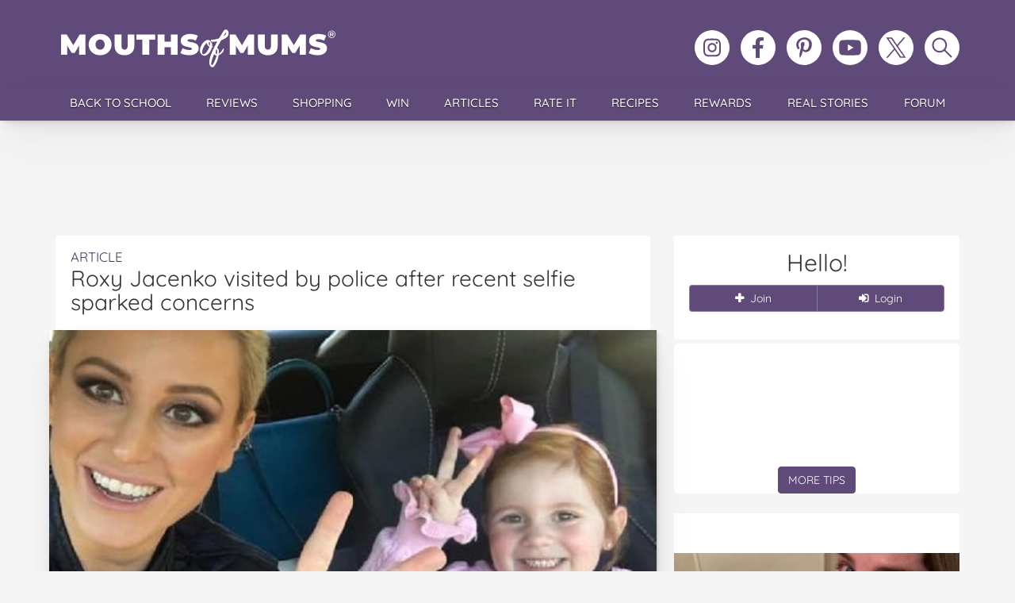

--- FILE ---
content_type: text/html; charset=UTF-8
request_url: https://mouthsofmums.com.au/roxy-jacenko-visited-by-police-after-recent-selfie-sparked-concerns/
body_size: 27758
content:
<!doctype html>
<html lang="en-AU">
<head>
	<!-- Google Tag Manager -->
<script>(function(w,d,s,l,i){w[l]=w[l]||[];w[l].push({'gtm.start':
new Date().getTime(),event:'gtm.js'});var f=d.getElementsByTagName(s)[0],
j=d.createElement(s),dl=l!='dataLayer'?'&l='+l:'';j.async=true;j.src=
'https://www.googletagmanager.com/gtm.js?id='+i+dl;f.parentNode.insertBefore(j,f);
})(window,document,'script','dataLayer','GTM-5XSB77NQ');</script>
<!-- End Google Tag Manager -->
	<meta charset="UTF-8">
	<title>Roxy Jacenko visited by police after recent selfie sparked concerns - Mouths of Mums</title>

	<link rel="preconnect" href="https://cdnjs.cloudflare.com" crossorigin>
	
	<link rel="preload" href="https://mouthsofmums.com.au/wp-content/themes/mouthsofmums/style.css?v=92519d47" as="style">
	<link rel="preload" href="https://cdnjs.cloudflare.com/ajax/libs/twitter-bootstrap/3.4.1/css/bootstrap.min.css" as="style">
	<link rel="preload" href="https://cdnjs.cloudflare.com/ajax/libs/font-awesome/4.7.0/css/font-awesome.min.css" as="style">

	<meta name="viewport" content="width=device-width, initial-scale=1.0">
	<link rel="apple-touch-icon" sizes="180x180" href="https://mouthsofmums.com.au/wp-content/themes/mouthsofmums/favicons/apple-touch-icon.svg?v=QEG9kv6732">
	<link rel="icon" type="image/png" sizes="32x32" href="https://mouthsofmums.com.au/wp-content/themes/mouthsofmums/favicons/MoM_2024_Favicon_32x32.svg?v=QEG9kv6732">
	<link rel="icon" type="image/png" sizes="16x16" href="https://mouthsofmums.com.au/wp-content/themes/mouthsofmums/favicons/MoM_2024_Favicon-_16x16.svg?v=QEG9kv6732">
	<link rel="icon" href="https://mouthsofmums.com.au/wp-content/themes/mouthsofmums/favicons/MoMIcon.svg?v=QEG9kv6732" sizes="any" type="image/svg+xml">
	<link rel="manifest" href="https://mouthsofmums.com.au/wp-content/themes/mouthsofmums/favicons/site.webmanifest?v=QEG9kv6732">
	<link rel="mask-icon" href="https://mouthsofmums.com.au/wp-content/themes/mouthsofmums/favicons/MoMsafari-pinned-tab.svg?v=QEG9kv6732" color="#604a79">
	<link rel="icon" href="https://mouthsofmums.com.au/wp-content/themes/mouthsofmums/favicons/MoMfavicon.ico?v=QEG9kv6732">
	<meta name="apple-mobile-web-app-title" content="Mouths of Mums">
	<meta name="application-name" content="Mouths of Mums">
	<meta name="msapplication-TileColor" content="#604A79">
	<meta name="msapplication-config" content="https://mouthsofmums.com.au/wp-content/themes/mouthsofmums/favicons/browserconfig.xml?v=QEG9kv6732">
	<meta name="theme-color" content="#604a79">
		<meta name='robots' content='index, follow, max-image-preview:large, max-snippet:-1, max-video-preview:-1' />

	<!-- This site is optimized with the Yoast SEO Premium plugin v24.2 (Yoast SEO v26.7) - https://yoast.com/wordpress/plugins/seo/ -->
	<link rel="canonical" href="https://mouthsofmums.com.au/roxy-jacenko-visited-by-police-after-recent-selfie-sparked-concerns/" />
	<meta property="og:locale" content="en_US" />
	<meta property="og:type" content="article" />
	<meta property="og:title" content="Roxy Jacenko visited by police after recent selfie sparked concerns" />
	<meta property="og:description" content="Roxy Jacenko received a visit from Police when followers reported her over a recent selfie. Daily Telegraph reports, police visited the home of mother-of-two, Roxy Jacenko, after receiving complaints in relation to a recent Instagram photo she shared, in which her five-year-old daughter, Pixie, was sitting in the front seat of her car. Pixie was seen sitting in the front passenger seat, with a secured seatbelt, as she posed for the selfie. &#8216;Cruising with my ❤️ Pixie Curtis,&#8217; the captioned read. The image has since been removed. The Daily Telegraph also reports that police officers in two separate cars visited Roxy&#8217;s home in North Bondi, and that ..." />
	<meta property="og:url" content="https://mouthsofmums.com.au/roxy-jacenko-visited-by-police-after-recent-selfie-sparked-concerns/" />
	<meta property="og:site_name" content="Mouths of Mums" />
	<meta property="article:author" content="https://www.facebook.com/MouthsofMums/" />
	<meta property="article:published_time" content="2016-10-10T00:38:51+00:00" />
	<meta property="article:modified_time" content="2016-10-10T00:44:41+00:00" />
	<meta property="og:image" content="https://mouthsofmums.com.au/wp-content/uploads/2016/10/10/roxy-insta-mf.jpg" />
	<meta property="og:image:width" content="750" />
	<meta property="og:image:height" content="517" />
	<meta property="og:image:type" content="image/jpeg" />
	<meta name="author" content="Tracy Hardy" />
	<meta name="twitter:label1" content="Written by" />
	<meta name="twitter:data1" content="Tracy Hardy" />
	<meta name="twitter:label2" content="Est. reading time" />
	<meta name="twitter:data2" content="1 minute" />
	<script type="application/ld+json" class="yoast-schema-graph">{"@context":"https://schema.org","@graph":[{"@type":"Article","@id":"https://mouthsofmums.com.au/roxy-jacenko-visited-by-police-after-recent-selfie-sparked-concerns/#article","isPartOf":{"@id":"https://mouthsofmums.com.au/roxy-jacenko-visited-by-police-after-recent-selfie-sparked-concerns/"},"author":{"name":"Tracy Hardy","@id":"https://mouthsofmums.com.au/#/schema/person/76c41b462054b4f6bb241e2f9faf0169"},"headline":"Roxy Jacenko visited by police after recent selfie sparked concerns","datePublished":"2016-10-10T00:38:51+00:00","dateModified":"2016-10-10T00:44:41+00:00","mainEntityOfPage":{"@id":"https://mouthsofmums.com.au/roxy-jacenko-visited-by-police-after-recent-selfie-sparked-concerns/"},"wordCount":254,"commentCount":11,"image":{"@id":"https://mouthsofmums.com.au/roxy-jacenko-visited-by-police-after-recent-selfie-sparked-concerns/#primaryimage"},"thumbnailUrl":"https://mouthsofmums.com.au/wp-content/uploads/2016/10/10/roxy-insta-mf.jpg","articleSection":["News &amp; Celebrity"],"inLanguage":"en-AU","potentialAction":[{"@type":"CommentAction","name":"Comment","target":["https://mouthsofmums.com.au/roxy-jacenko-visited-by-police-after-recent-selfie-sparked-concerns/#respond"]}]},{"@type":"WebPage","@id":"https://mouthsofmums.com.au/roxy-jacenko-visited-by-police-after-recent-selfie-sparked-concerns/","url":"https://mouthsofmums.com.au/roxy-jacenko-visited-by-police-after-recent-selfie-sparked-concerns/","name":"Roxy Jacenko visited by police after recent selfie sparked concerns - Mouths of Mums","isPartOf":{"@id":"https://mouthsofmums.com.au/#website"},"primaryImageOfPage":{"@id":"https://mouthsofmums.com.au/roxy-jacenko-visited-by-police-after-recent-selfie-sparked-concerns/#primaryimage"},"image":{"@id":"https://mouthsofmums.com.au/roxy-jacenko-visited-by-police-after-recent-selfie-sparked-concerns/#primaryimage"},"thumbnailUrl":"https://mouthsofmums.com.au/wp-content/uploads/2016/10/10/roxy-insta-mf.jpg","datePublished":"2016-10-10T00:38:51+00:00","dateModified":"2016-10-10T00:44:41+00:00","author":{"@id":"https://mouthsofmums.com.au/#/schema/person/76c41b462054b4f6bb241e2f9faf0169"},"breadcrumb":{"@id":"https://mouthsofmums.com.au/roxy-jacenko-visited-by-police-after-recent-selfie-sparked-concerns/#breadcrumb"},"inLanguage":"en-AU","potentialAction":[{"@type":"ReadAction","target":["https://mouthsofmums.com.au/roxy-jacenko-visited-by-police-after-recent-selfie-sparked-concerns/"]}]},{"@type":"ImageObject","inLanguage":"en-AU","@id":"https://mouthsofmums.com.au/roxy-jacenko-visited-by-police-after-recent-selfie-sparked-concerns/#primaryimage","url":"https://mouthsofmums.com.au/wp-content/uploads/2016/10/10/roxy-insta-mf.jpg","contentUrl":"https://mouthsofmums.com.au/wp-content/uploads/2016/10/10/roxy-insta-mf.jpg","width":750,"height":517},{"@type":"BreadcrumbList","@id":"https://mouthsofmums.com.au/roxy-jacenko-visited-by-police-after-recent-selfie-sparked-concerns/#breadcrumb","itemListElement":[{"@type":"ListItem","position":1,"name":"Home","item":"https://mouthsofmums.com.au/"},{"@type":"ListItem","position":2,"name":"Blog","item":"https://mouthsofmums.com.au/blog/"},{"@type":"ListItem","position":3,"name":"Roxy Jacenko visited by police after recent selfie sparked concerns"}]},{"@type":"WebSite","@id":"https://mouthsofmums.com.au/#website","url":"https://mouthsofmums.com.au/","name":"Mouths of Mums","description":"","potentialAction":[{"@type":"SearchAction","target":{"@type":"EntryPoint","urlTemplate":"https://mouthsofmums.com.au/?s={search_term_string}"},"query-input":{"@type":"PropertyValueSpecification","valueRequired":true,"valueName":"search_term_string"}}],"inLanguage":"en-AU"},{"@type":"Person","@id":"https://mouthsofmums.com.au/#/schema/person/76c41b462054b4f6bb241e2f9faf0169","name":"Tracy Hardy","image":{"@type":"ImageObject","inLanguage":"en-AU","@id":"https://mouthsofmums.com.au/#/schema/person/image/","url":"https://secure.gravatar.com/avatar/237bc013738b8757f45e1be0aa29b6bf14f556713275bc6bc8fe73f01645e390?s=96&d=mm&r=g","contentUrl":"https://secure.gravatar.com/avatar/237bc013738b8757f45e1be0aa29b6bf14f556713275bc6bc8fe73f01645e390?s=96&d=mm&r=g","caption":"Tracy Hardy"},"sameAs":["https://mouthsofmums.com.au/category/news/","https://www.facebook.com/MouthsofMums/","https://x.com/https://twitter.com/mouthsofmums"],"url":"https://mouthsofmums.com.au/author/tracy-hardy/"}]}</script>
	<!-- / Yoast SEO Premium plugin. -->


<link rel='dns-prefetch' href='//cdnjs.cloudflare.com' />
<link rel='dns-prefetch' href='//cdn.jsdelivr.net' />
<link rel="alternate" type="application/rss+xml" title="Mouths of Mums &raquo; Feed" href="https://mouthsofmums.com.au/feed/" />
<link rel="alternate" type="application/rss+xml" title="Mouths of Mums &raquo; Comments Feed" href="https://mouthsofmums.com.au/comments/feed/" />
<link rel="alternate" type="application/rss+xml" title="Mouths of Mums &raquo; Roxy Jacenko visited by police after recent selfie sparked concerns Comments Feed" href="https://mouthsofmums.com.au/roxy-jacenko-visited-by-police-after-recent-selfie-sparked-concerns/feed/" />
<link rel="alternate" title="oEmbed (JSON)" type="application/json+oembed" href="https://mouthsofmums.com.au/wp-json/oembed/1.0/embed?url=https%3A%2F%2Fmouthsofmums.com.au%2Froxy-jacenko-visited-by-police-after-recent-selfie-sparked-concerns%2F" />
<link rel="alternate" title="oEmbed (XML)" type="text/xml+oembed" href="https://mouthsofmums.com.au/wp-json/oembed/1.0/embed?url=https%3A%2F%2Fmouthsofmums.com.au%2Froxy-jacenko-visited-by-police-after-recent-selfie-sparked-concerns%2F&#038;format=xml" />
<style id='wp-img-auto-sizes-contain-inline-css'>
img:is([sizes=auto i],[sizes^="auto," i]){contain-intrinsic-size:3000px 1500px}
/*# sourceURL=wp-img-auto-sizes-contain-inline-css */
</style>
<style id='wp-emoji-styles-inline-css'>

	img.wp-smiley, img.emoji {
		display: inline !important;
		border: none !important;
		box-shadow: none !important;
		height: 1em !important;
		width: 1em !important;
		margin: 0 0.07em !important;
		vertical-align: -0.1em !important;
		background: none !important;
		padding: 0 !important;
	}
/*# sourceURL=wp-emoji-styles-inline-css */
</style>
<link rel='stylesheet'  href='https://mouthsofmums.com.au/wp-includes/css/dist/block-library/style.min.css' media='all' />
<style id='classic-theme-styles-inline-css'>
/*! This file is auto-generated */
.wp-block-button__link{color:#fff;background-color:#32373c;border-radius:9999px;box-shadow:none;text-decoration:none;padding:calc(.667em + 2px) calc(1.333em + 2px);font-size:1.125em}.wp-block-file__button{background:#32373c;color:#fff;text-decoration:none}
/*# sourceURL=/wp-includes/css/classic-themes.min.css */
</style>
<style id='global-styles-inline-css'>
:root{--wp--preset--aspect-ratio--square: 1;--wp--preset--aspect-ratio--4-3: 4/3;--wp--preset--aspect-ratio--3-4: 3/4;--wp--preset--aspect-ratio--3-2: 3/2;--wp--preset--aspect-ratio--2-3: 2/3;--wp--preset--aspect-ratio--16-9: 16/9;--wp--preset--aspect-ratio--9-16: 9/16;--wp--preset--color--black: #000000;--wp--preset--color--cyan-bluish-gray: #abb8c3;--wp--preset--color--white: #ffffff;--wp--preset--color--pale-pink: #f78da7;--wp--preset--color--vivid-red: #cf2e2e;--wp--preset--color--luminous-vivid-orange: #ff6900;--wp--preset--color--luminous-vivid-amber: #fcb900;--wp--preset--color--light-green-cyan: #7bdcb5;--wp--preset--color--vivid-green-cyan: #00d084;--wp--preset--color--pale-cyan-blue: #8ed1fc;--wp--preset--color--vivid-cyan-blue: #0693e3;--wp--preset--color--vivid-purple: #9b51e0;--wp--preset--gradient--vivid-cyan-blue-to-vivid-purple: linear-gradient(135deg,rgb(6,147,227) 0%,rgb(155,81,224) 100%);--wp--preset--gradient--light-green-cyan-to-vivid-green-cyan: linear-gradient(135deg,rgb(122,220,180) 0%,rgb(0,208,130) 100%);--wp--preset--gradient--luminous-vivid-amber-to-luminous-vivid-orange: linear-gradient(135deg,rgb(252,185,0) 0%,rgb(255,105,0) 100%);--wp--preset--gradient--luminous-vivid-orange-to-vivid-red: linear-gradient(135deg,rgb(255,105,0) 0%,rgb(207,46,46) 100%);--wp--preset--gradient--very-light-gray-to-cyan-bluish-gray: linear-gradient(135deg,rgb(238,238,238) 0%,rgb(169,184,195) 100%);--wp--preset--gradient--cool-to-warm-spectrum: linear-gradient(135deg,rgb(74,234,220) 0%,rgb(151,120,209) 20%,rgb(207,42,186) 40%,rgb(238,44,130) 60%,rgb(251,105,98) 80%,rgb(254,248,76) 100%);--wp--preset--gradient--blush-light-purple: linear-gradient(135deg,rgb(255,206,236) 0%,rgb(152,150,240) 100%);--wp--preset--gradient--blush-bordeaux: linear-gradient(135deg,rgb(254,205,165) 0%,rgb(254,45,45) 50%,rgb(107,0,62) 100%);--wp--preset--gradient--luminous-dusk: linear-gradient(135deg,rgb(255,203,112) 0%,rgb(199,81,192) 50%,rgb(65,88,208) 100%);--wp--preset--gradient--pale-ocean: linear-gradient(135deg,rgb(255,245,203) 0%,rgb(182,227,212) 50%,rgb(51,167,181) 100%);--wp--preset--gradient--electric-grass: linear-gradient(135deg,rgb(202,248,128) 0%,rgb(113,206,126) 100%);--wp--preset--gradient--midnight: linear-gradient(135deg,rgb(2,3,129) 0%,rgb(40,116,252) 100%);--wp--preset--font-size--small: 13px;--wp--preset--font-size--medium: 20px;--wp--preset--font-size--large: 36px;--wp--preset--font-size--x-large: 42px;--wp--preset--spacing--20: 0.44rem;--wp--preset--spacing--30: 0.67rem;--wp--preset--spacing--40: 1rem;--wp--preset--spacing--50: 1.5rem;--wp--preset--spacing--60: 2.25rem;--wp--preset--spacing--70: 3.38rem;--wp--preset--spacing--80: 5.06rem;--wp--preset--shadow--natural: 6px 6px 9px rgba(0, 0, 0, 0.2);--wp--preset--shadow--deep: 12px 12px 50px rgba(0, 0, 0, 0.4);--wp--preset--shadow--sharp: 6px 6px 0px rgba(0, 0, 0, 0.2);--wp--preset--shadow--outlined: 6px 6px 0px -3px rgb(255, 255, 255), 6px 6px rgb(0, 0, 0);--wp--preset--shadow--crisp: 6px 6px 0px rgb(0, 0, 0);}:where(.is-layout-flex){gap: 0.5em;}:where(.is-layout-grid){gap: 0.5em;}body .is-layout-flex{display: flex;}.is-layout-flex{flex-wrap: wrap;align-items: center;}.is-layout-flex > :is(*, div){margin: 0;}body .is-layout-grid{display: grid;}.is-layout-grid > :is(*, div){margin: 0;}:where(.wp-block-columns.is-layout-flex){gap: 2em;}:where(.wp-block-columns.is-layout-grid){gap: 2em;}:where(.wp-block-post-template.is-layout-flex){gap: 1.25em;}:where(.wp-block-post-template.is-layout-grid){gap: 1.25em;}.has-black-color{color: var(--wp--preset--color--black) !important;}.has-cyan-bluish-gray-color{color: var(--wp--preset--color--cyan-bluish-gray) !important;}.has-white-color{color: var(--wp--preset--color--white) !important;}.has-pale-pink-color{color: var(--wp--preset--color--pale-pink) !important;}.has-vivid-red-color{color: var(--wp--preset--color--vivid-red) !important;}.has-luminous-vivid-orange-color{color: var(--wp--preset--color--luminous-vivid-orange) !important;}.has-luminous-vivid-amber-color{color: var(--wp--preset--color--luminous-vivid-amber) !important;}.has-light-green-cyan-color{color: var(--wp--preset--color--light-green-cyan) !important;}.has-vivid-green-cyan-color{color: var(--wp--preset--color--vivid-green-cyan) !important;}.has-pale-cyan-blue-color{color: var(--wp--preset--color--pale-cyan-blue) !important;}.has-vivid-cyan-blue-color{color: var(--wp--preset--color--vivid-cyan-blue) !important;}.has-vivid-purple-color{color: var(--wp--preset--color--vivid-purple) !important;}.has-black-background-color{background-color: var(--wp--preset--color--black) !important;}.has-cyan-bluish-gray-background-color{background-color: var(--wp--preset--color--cyan-bluish-gray) !important;}.has-white-background-color{background-color: var(--wp--preset--color--white) !important;}.has-pale-pink-background-color{background-color: var(--wp--preset--color--pale-pink) !important;}.has-vivid-red-background-color{background-color: var(--wp--preset--color--vivid-red) !important;}.has-luminous-vivid-orange-background-color{background-color: var(--wp--preset--color--luminous-vivid-orange) !important;}.has-luminous-vivid-amber-background-color{background-color: var(--wp--preset--color--luminous-vivid-amber) !important;}.has-light-green-cyan-background-color{background-color: var(--wp--preset--color--light-green-cyan) !important;}.has-vivid-green-cyan-background-color{background-color: var(--wp--preset--color--vivid-green-cyan) !important;}.has-pale-cyan-blue-background-color{background-color: var(--wp--preset--color--pale-cyan-blue) !important;}.has-vivid-cyan-blue-background-color{background-color: var(--wp--preset--color--vivid-cyan-blue) !important;}.has-vivid-purple-background-color{background-color: var(--wp--preset--color--vivid-purple) !important;}.has-black-border-color{border-color: var(--wp--preset--color--black) !important;}.has-cyan-bluish-gray-border-color{border-color: var(--wp--preset--color--cyan-bluish-gray) !important;}.has-white-border-color{border-color: var(--wp--preset--color--white) !important;}.has-pale-pink-border-color{border-color: var(--wp--preset--color--pale-pink) !important;}.has-vivid-red-border-color{border-color: var(--wp--preset--color--vivid-red) !important;}.has-luminous-vivid-orange-border-color{border-color: var(--wp--preset--color--luminous-vivid-orange) !important;}.has-luminous-vivid-amber-border-color{border-color: var(--wp--preset--color--luminous-vivid-amber) !important;}.has-light-green-cyan-border-color{border-color: var(--wp--preset--color--light-green-cyan) !important;}.has-vivid-green-cyan-border-color{border-color: var(--wp--preset--color--vivid-green-cyan) !important;}.has-pale-cyan-blue-border-color{border-color: var(--wp--preset--color--pale-cyan-blue) !important;}.has-vivid-cyan-blue-border-color{border-color: var(--wp--preset--color--vivid-cyan-blue) !important;}.has-vivid-purple-border-color{border-color: var(--wp--preset--color--vivid-purple) !important;}.has-vivid-cyan-blue-to-vivid-purple-gradient-background{background: var(--wp--preset--gradient--vivid-cyan-blue-to-vivid-purple) !important;}.has-light-green-cyan-to-vivid-green-cyan-gradient-background{background: var(--wp--preset--gradient--light-green-cyan-to-vivid-green-cyan) !important;}.has-luminous-vivid-amber-to-luminous-vivid-orange-gradient-background{background: var(--wp--preset--gradient--luminous-vivid-amber-to-luminous-vivid-orange) !important;}.has-luminous-vivid-orange-to-vivid-red-gradient-background{background: var(--wp--preset--gradient--luminous-vivid-orange-to-vivid-red) !important;}.has-very-light-gray-to-cyan-bluish-gray-gradient-background{background: var(--wp--preset--gradient--very-light-gray-to-cyan-bluish-gray) !important;}.has-cool-to-warm-spectrum-gradient-background{background: var(--wp--preset--gradient--cool-to-warm-spectrum) !important;}.has-blush-light-purple-gradient-background{background: var(--wp--preset--gradient--blush-light-purple) !important;}.has-blush-bordeaux-gradient-background{background: var(--wp--preset--gradient--blush-bordeaux) !important;}.has-luminous-dusk-gradient-background{background: var(--wp--preset--gradient--luminous-dusk) !important;}.has-pale-ocean-gradient-background{background: var(--wp--preset--gradient--pale-ocean) !important;}.has-electric-grass-gradient-background{background: var(--wp--preset--gradient--electric-grass) !important;}.has-midnight-gradient-background{background: var(--wp--preset--gradient--midnight) !important;}.has-small-font-size{font-size: var(--wp--preset--font-size--small) !important;}.has-medium-font-size{font-size: var(--wp--preset--font-size--medium) !important;}.has-large-font-size{font-size: var(--wp--preset--font-size--large) !important;}.has-x-large-font-size{font-size: var(--wp--preset--font-size--x-large) !important;}
:where(.wp-block-post-template.is-layout-flex){gap: 1.25em;}:where(.wp-block-post-template.is-layout-grid){gap: 1.25em;}
:where(.wp-block-term-template.is-layout-flex){gap: 1.25em;}:where(.wp-block-term-template.is-layout-grid){gap: 1.25em;}
:where(.wp-block-columns.is-layout-flex){gap: 2em;}:where(.wp-block-columns.is-layout-grid){gap: 2em;}
:root :where(.wp-block-pullquote){font-size: 1.5em;line-height: 1.6;}
/*# sourceURL=global-styles-inline-css */
</style>
<link rel='stylesheet'  href='https://mouthsofmums.com.au/wp-content/plugins/mom-sso-client/assets/css/sso-registration.css' media='all' />
<link rel='stylesheet'  href='https://mouthsofmums.com.au/wp-content/themes/mouthsofmums/popup.css?ver=1.0' media='all' />
<link rel='stylesheet'  href='https://cdnjs.cloudflare.com/ajax/libs/twitter-bootstrap/3.4.1/css/bootstrap.min.css' media='all' />
<link rel='stylesheet'  href='https://mouthsofmums.com.au/wp-content/plugins/elementor/assets/lib/font-awesome/css/font-awesome.min.css?ver=4.7.0' media='all' />
<style type="text/css">@font-face {font-family:Quicksand;font-style:normal;font-weight:300;src:url(/cf-fonts/v/quicksand/5.0.16/latin-ext/wght/normal.woff2);unicode-range:U+0100-02AF,U+0304,U+0308,U+0329,U+1E00-1E9F,U+1EF2-1EFF,U+2020,U+20A0-20AB,U+20AD-20CF,U+2113,U+2C60-2C7F,U+A720-A7FF;font-display:swap;}@font-face {font-family:Quicksand;font-style:normal;font-weight:300;src:url(/cf-fonts/v/quicksand/5.0.16/latin/wght/normal.woff2);unicode-range:U+0000-00FF,U+0131,U+0152-0153,U+02BB-02BC,U+02C6,U+02DA,U+02DC,U+0304,U+0308,U+0329,U+2000-206F,U+2074,U+20AC,U+2122,U+2191,U+2193,U+2212,U+2215,U+FEFF,U+FFFD;font-display:swap;}@font-face {font-family:Quicksand;font-style:normal;font-weight:300;src:url(/cf-fonts/v/quicksand/5.0.16/vietnamese/wght/normal.woff2);unicode-range:U+0102-0103,U+0110-0111,U+0128-0129,U+0168-0169,U+01A0-01A1,U+01AF-01B0,U+0300-0301,U+0303-0304,U+0308-0309,U+0323,U+0329,U+1EA0-1EF9,U+20AB;font-display:swap;}@font-face {font-family:Quicksand;font-style:normal;font-weight:400;src:url(/cf-fonts/v/quicksand/5.0.16/latin/wght/normal.woff2);unicode-range:U+0000-00FF,U+0131,U+0152-0153,U+02BB-02BC,U+02C6,U+02DA,U+02DC,U+0304,U+0308,U+0329,U+2000-206F,U+2074,U+20AC,U+2122,U+2191,U+2193,U+2212,U+2215,U+FEFF,U+FFFD;font-display:swap;}@font-face {font-family:Quicksand;font-style:normal;font-weight:400;src:url(/cf-fonts/v/quicksand/5.0.16/latin-ext/wght/normal.woff2);unicode-range:U+0100-02AF,U+0304,U+0308,U+0329,U+1E00-1E9F,U+1EF2-1EFF,U+2020,U+20A0-20AB,U+20AD-20CF,U+2113,U+2C60-2C7F,U+A720-A7FF;font-display:swap;}@font-face {font-family:Quicksand;font-style:normal;font-weight:400;src:url(/cf-fonts/v/quicksand/5.0.16/vietnamese/wght/normal.woff2);unicode-range:U+0102-0103,U+0110-0111,U+0128-0129,U+0168-0169,U+01A0-01A1,U+01AF-01B0,U+0300-0301,U+0303-0304,U+0308-0309,U+0323,U+0329,U+1EA0-1EF9,U+20AB;font-display:swap;}@font-face {font-family:Quicksand;font-style:normal;font-weight:500;src:url(/cf-fonts/v/quicksand/5.0.16/latin/wght/normal.woff2);unicode-range:U+0000-00FF,U+0131,U+0152-0153,U+02BB-02BC,U+02C6,U+02DA,U+02DC,U+0304,U+0308,U+0329,U+2000-206F,U+2074,U+20AC,U+2122,U+2191,U+2193,U+2212,U+2215,U+FEFF,U+FFFD;font-display:swap;}@font-face {font-family:Quicksand;font-style:normal;font-weight:500;src:url(/cf-fonts/v/quicksand/5.0.16/latin-ext/wght/normal.woff2);unicode-range:U+0100-02AF,U+0304,U+0308,U+0329,U+1E00-1E9F,U+1EF2-1EFF,U+2020,U+20A0-20AB,U+20AD-20CF,U+2113,U+2C60-2C7F,U+A720-A7FF;font-display:swap;}@font-face {font-family:Quicksand;font-style:normal;font-weight:500;src:url(/cf-fonts/v/quicksand/5.0.16/vietnamese/wght/normal.woff2);unicode-range:U+0102-0103,U+0110-0111,U+0128-0129,U+0168-0169,U+01A0-01A1,U+01AF-01B0,U+0300-0301,U+0303-0304,U+0308-0309,U+0323,U+0329,U+1EA0-1EF9,U+20AB;font-display:swap;}@font-face {font-family:Quicksand;font-style:normal;font-weight:600;src:url(/cf-fonts/v/quicksand/5.0.16/latin/wght/normal.woff2);unicode-range:U+0000-00FF,U+0131,U+0152-0153,U+02BB-02BC,U+02C6,U+02DA,U+02DC,U+0304,U+0308,U+0329,U+2000-206F,U+2074,U+20AC,U+2122,U+2191,U+2193,U+2212,U+2215,U+FEFF,U+FFFD;font-display:swap;}@font-face {font-family:Quicksand;font-style:normal;font-weight:600;src:url(/cf-fonts/v/quicksand/5.0.16/latin-ext/wght/normal.woff2);unicode-range:U+0100-02AF,U+0304,U+0308,U+0329,U+1E00-1E9F,U+1EF2-1EFF,U+2020,U+20A0-20AB,U+20AD-20CF,U+2113,U+2C60-2C7F,U+A720-A7FF;font-display:swap;}@font-face {font-family:Quicksand;font-style:normal;font-weight:600;src:url(/cf-fonts/v/quicksand/5.0.16/vietnamese/wght/normal.woff2);unicode-range:U+0102-0103,U+0110-0111,U+0128-0129,U+0168-0169,U+01A0-01A1,U+01AF-01B0,U+0300-0301,U+0303-0304,U+0308-0309,U+0323,U+0329,U+1EA0-1EF9,U+20AB;font-display:swap;}@font-face {font-family:Quicksand;font-style:normal;font-weight:700;src:url(/cf-fonts/v/quicksand/5.0.16/latin/wght/normal.woff2);unicode-range:U+0000-00FF,U+0131,U+0152-0153,U+02BB-02BC,U+02C6,U+02DA,U+02DC,U+0304,U+0308,U+0329,U+2000-206F,U+2074,U+20AC,U+2122,U+2191,U+2193,U+2212,U+2215,U+FEFF,U+FFFD;font-display:swap;}@font-face {font-family:Quicksand;font-style:normal;font-weight:700;src:url(/cf-fonts/v/quicksand/5.0.16/vietnamese/wght/normal.woff2);unicode-range:U+0102-0103,U+0110-0111,U+0128-0129,U+0168-0169,U+01A0-01A1,U+01AF-01B0,U+0300-0301,U+0303-0304,U+0308-0309,U+0323,U+0329,U+1EA0-1EF9,U+20AB;font-display:swap;}@font-face {font-family:Quicksand;font-style:normal;font-weight:700;src:url(/cf-fonts/v/quicksand/5.0.16/latin-ext/wght/normal.woff2);unicode-range:U+0100-02AF,U+0304,U+0308,U+0329,U+1E00-1E9F,U+1EF2-1EFF,U+2020,U+20A0-20AB,U+20AD-20CF,U+2113,U+2C60-2C7F,U+A720-A7FF;font-display:swap;}</style>
<link rel='stylesheet'  href='https://mouthsofmums.com.au/wp-content/themes/mouthsofmums/js/featherlight-1.3.4/release/featherlight.min.css' media='all' />
<link rel='stylesheet'  href='https://mouthsofmums.com.au/wp-content/themes/mouthsofmums/js/featherlight-1.3.4/release/featherlight.gallery.min.css' media='all' />
<link rel='stylesheet'  href='https://mouthsofmums.com.au/wp-content/themes/mouthsofmums/js/featherlight-1.3.4/src/insta-featherlight.css' media='all' />
<link rel='stylesheet'  href='https://mouthsofmums.com.au/wp-content/themes/mouthsofmums/js/featherlight-1.3.4/src/insta-featherlight-gallery.css' media='all' />
<script src="https://mouthsofmums.com.au/wp-content/themes/mouthsofmums/js/jquery_min.js?ver=2.2.4" id="jquery-core-js"></script>
<script src="https://mouthsofmums.com.au/wp-content/themes/mouthsofmums/js/jquery-migrate-1.3.0.min.js?ver=1.3.0" id="jquery-migrate-js"></script>
<script src="https://cdnjs.cloudflare.com/ajax/libs/twitter-bootstrap/3.4.1/js/bootstrap.min.js" id="bootstrap-js"></script>
<script src="https://cdnjs.cloudflare.com/ajax/libs/galleria/1.4.7/galleria.min.js" id="galleria-js"></script>
<script src="https://mouthsofmums.com.au/wp-content/themes/mouthsofmums/js/galleria/themes/classic/galleria.classic.min.js" id="galleriaclassic-js"></script>
<script src="https://mouthsofmums.com.au/wp-content/themes/mouthsofmums/js/galleria/themes/twelve/galleria.twelve.min.js" id="galleriatwelve-js"></script>
<script src="https://mouthsofmums.com.au/wp-content/themes/mouthsofmums/js/galleria/themes/folio/galleria.folio.min.js" id="galleriafolio-js"></script>
<script src="https://mouthsofmums.com.au/wp-content/themes/mouthsofmums/engine/js/jquery.easing.1.3.min.js" id="easing-js"></script>
<script src="https://mouthsofmums.com.au/wp-content/themes/mouthsofmums/js/jquery.custom.js?ver=1e5f3b2a" id="dt_custom-js"></script>
<script src="https://mouthsofmums.com.au/wp-content/plugins/MyRP/includes/js/myrp-stuff.js" id="myrp-stuff-js"></script>
<script src="https://mouthsofmums.com.au/wp-content/themes/mouthsofmums/js/jquery.tools.min.js?ver=1.0.4" id="jquerytools-js"></script>
<script src="https://mouthsofmums.com.au/wp-content/themes/mouthsofmums/js/jquery.mom.js?ver=a469eaaa" id="custom_mom-js"></script>
<script src="https://mouthsofmums.com.au/wp-content/themes/mouthsofmums/js/jquery.validate.min.js?ver=1.0.1" id="formvalidation-js"></script>
<script src="https://mouthsofmums.com.au/wp-content/themes/mouthsofmums/js/slideout.min.js?ver=0.0.12" id="slideout-js"></script>
<script src="https://mouthsofmums.com.au/wp-content/themes/mouthsofmums/js/in-article-banner-ads.js?ver=1" id="in-article-banner-ads-js"></script>


 <!-- WordPress Wave CMS Members *** http://wpwave.com -->
 
<style type="text/css" media="screen">
</style>

 <!-- End CMS Members --> 

   <script src="https://cdn.onesignal.com/sdks/web/v16/OneSignalSDK.page.js" defer></script>
  <script>
          window.OneSignalDeferred = window.OneSignalDeferred || [];
          OneSignalDeferred.push(async function(OneSignal) {
            await OneSignal.init({
              appId: "5cd79622-6ab3-4cb8-a754-f7e2090a2401",
              serviceWorkerOverrideForTypical: true,
              path: "https://mouthsofmums.com.au/wp-content/plugins/onesignal-free-web-push-notifications/sdk_files/",
              serviceWorkerParam: { scope: "/wp-content/plugins/onesignal-free-web-push-notifications/sdk_files/push/onesignal/" },
              serviceWorkerPath: "OneSignalSDKWorker.js",
            });
          });

          // Unregister the legacy OneSignal service worker to prevent scope conflicts
          if (navigator.serviceWorker) {
            navigator.serviceWorker.getRegistrations().then((registrations) => {
              // Iterate through all registered service workers
              registrations.forEach((registration) => {
                // Check the script URL to identify the specific service worker
                if (registration.active && registration.active.scriptURL.includes('OneSignalSDKWorker.js.php')) {
                  // Unregister the service worker
                  registration.unregister().then((success) => {
                    if (success) {
                      console.log('OneSignalSW: Successfully unregistered:', registration.active.scriptURL);
                    } else {
                      console.log('OneSignalSW: Failed to unregister:', registration.active.scriptURL);
                    }
                  });
                }
              });
            }).catch((error) => {
              console.error('Error fetching service worker registrations:', error);
            });
        }
        </script>
<script id='pixel-script-poptin' src='https://cdn.popt.in/pixel.js?id=bbaf0eacb6652' async='true'></script> <style>
        .wp-element-caption {
            text-align: center !important;
            display: block !important;
            width: 100% !important;
        }
    </style><meta name="generator" content="Elementor 3.34.1; features: e_font_icon_svg, additional_custom_breakpoints; settings: css_print_method-external, google_font-enabled, font_display-swap">
			<style>
				.e-con.e-parent:nth-of-type(n+4):not(.e-lazyloaded):not(.e-no-lazyload),
				.e-con.e-parent:nth-of-type(n+4):not(.e-lazyloaded):not(.e-no-lazyload) * {
					background-image: none !important;
				}
				@media screen and (max-height: 1024px) {
					.e-con.e-parent:nth-of-type(n+3):not(.e-lazyloaded):not(.e-no-lazyload),
					.e-con.e-parent:nth-of-type(n+3):not(.e-lazyloaded):not(.e-no-lazyload) * {
						background-image: none !important;
					}
				}
				@media screen and (max-height: 640px) {
					.e-con.e-parent:nth-of-type(n+2):not(.e-lazyloaded):not(.e-no-lazyload),
					.e-con.e-parent:nth-of-type(n+2):not(.e-lazyloaded):not(.e-no-lazyload) * {
						background-image: none !important;
					}
				}
			</style>
			<link rel="preload" href="/wp-content/themes/mouthsofmums/js/jquery_min.js?ver=2.2.4" as="script"><link rel="preload" href="/wp-content/themes/mouthsofmums/js/jquery-migrate-1.3.0.min.js?ver=1.3.0" as="script"><link rel="preload" href="/wp-content/themes/mouthsofmums/js/galleria/themes/classic/galleria.classic.min.js?ver=6.9" as="script"><link rel="preload" href="/wp-content/themes/mouthsofmums/js/galleria/themes/twelve/galleria.twelve.min.js?ver=6.9" as="script"><link rel="preload" href="/wp-content/themes/mouthsofmums/js/galleria/themes/folio/galleria.folio.min.js?ver=6.9" as="script"><link rel="preload" href="/wp-content/themes/mouthsofmums/engine/js/jquery.easing.1.3.min.js?ver=6.9" as="script"><link rel="preload" href="/wp-content/themes/mouthsofmums/js/jquery.custom.js?ver=1e5f3b2a" as="script"><link rel="preload" href="/wp-content/plugins/MyRP/includes/js/myrp-stuff.js?ver=6.9" as="script"><link rel="preload" href="/wp-content/themes/mouthsofmums/js/jquery.tools.min.js?ver=1.0.4" as="script"><link rel="preload" href="/wp-content/themes/mouthsofmums/js/jquery.mom.js?ver=a469eaaa" as="script"><link rel="preload" href="/wp-content/themes/mouthsofmums/js/jquery.validate.min.js?ver=1.0.1" as="script"><link rel="preload" href="/wp-content/themes/mouthsofmums/js/slideout.min.js?ver=0.0.12" as="script"><link rel="preload" href="/wp-content/themes/mouthsofmums/js/in-article-banner-ads.js?ver=1" as="script"><link rel="preload" href="/wp-includes/css/dist/block-library/style.min.css?ver=6.9" as="style"><link rel="preload" href="/wp-content/plugins/mom-sso-client/assets/css/sso-registration.css?ver=6.9" as="style"><link rel="preload" href="/wp-content/themes/mouthsofmums/popup.css?ver=1.0" as="style"><link rel="preload" href="/wp-content/plugins/elementor/assets/lib/font-awesome/css/font-awesome.min.css?ver=4.7.0" as="style"><link rel="preload" href="/wp-content/themes/mouthsofmums/js/featherlight-1.3.4/release/featherlight.min.css?ver=6.9" as="style"><link rel="preload" href="/wp-content/themes/mouthsofmums/js/featherlight-1.3.4/release/featherlight.gallery.min.css?ver=6.9" as="style"><link rel="preload" href="/wp-content/themes/mouthsofmums/js/featherlight-1.3.4/src/insta-featherlight.css?ver=6.9" as="style"><link rel="preload" href="/wp-content/themes/mouthsofmums/js/featherlight-1.3.4/src/insta-featherlight-gallery.css?ver=6.9" as="style">		<style id="wp-custom-css">
			
#loginform .password-wrapper {
  position: relative;
  display: inline-block;   
}


#loginform .password-wrapper input {
  padding-right: 2.5em;
}


#loginform .password-wrapper .toggle-password {
  position: absolute;
  top: 50%;
  right: 0.5em;
  transform: translateY(-50%);
  background: none;
  border: none;
  padding: 0;
  font-size: 1.2em;
  cursor: pointer;
  color: #888;
  z-index: 10;
}
#loginform .password-wrapper .toggle-password:focus {
  outline: none;
}




.grid-products .products-wrap {
  display: grid;
  grid-template-columns: repeat(auto-fill, minmax(220px, 1fr));
  gap: 20px;
}


.grid-products .grid-product {
  display: flex;
  flex-direction: column;
  align-items: center;
  justify-content: flex-start;
  text-align: center;
  background: #fff;
  border: 1px solid #eee;
  box-shadow: 0 2px 6px rgba(0,0,0,.04);
  aspect-ratio: 1 / 1;          
  padding: 12px;
  overflow: hidden;
}


.grid-products .grid-product img {
  display: block;
  margin: 0 auto;
  max-width: 100%;
  max-height: 60%;                    
  object-fit: contain;
}

.grid-products .grid-product__title {
  font-size: 14px;
  line-height: 1.25;
  margin-top: 8px;
  display: -webkit-box;
  -webkit-line-clamp: 2;
  -webkit-box-orient: vertical;
  overflow: hidden;
}

.grid-products .star-rating,
.grid-products .number-of-ratings {
  font-size: 12px;
  margin-top: 4px;
}

@media (max-width: 600px) {
  .grid-products .products-wrap {
    grid-template-columns: repeat(2, 1fr);
  }
}


.grid-products .products-wrap::before,
.grid-products .products-wrap::after {
  content: none !important;
  display: none !important;
}

.grid-products .grid-product {
  float: none !important;
  position: static !important;
  width: auto !important;
  margin: 0 !important;
  box-sizing: border-box;
}

.rate-it-sorting {
  display: grid;
  grid-template-columns: 1fr auto;
  gap: 12px 16px;
  align-items: end;
}
.rate-it-sorting .sorting { justify-self: end; }
.rate-it-sorting .rate-it-search {
  grid-column: 1 / -1;        
  display: flex;
  gap: 8px;
}
.rate-it-sorting .rate-it-search input[type="search"] {
  min-width: 280px;
  padding: 8px 10px;
}
@media (max-width: 768px){
  .rate-it-sorting { grid-template-columns: 1fr; }
  .rate-it-sorting .sorting { justify-self: start; }
  .rate-it-sorting .rate-it-search input[type="search"] { min-width: 0; width: 100%; }
}


.rate-it-sorting { display:grid; grid-template-columns:1fr auto; gap:12px 16px; align-items:end; }
.rate-it-sorting .rate-it-search { grid-column:1 / -1; }


.rate-it-search{ position:relative; max-width:720px; width:100%; margin:0; }
.rate-it-search input[type="search"]{
  width:100%;
  height:44px;
  padding:0 14px 0 44px;           
  border:1px solid #e6e6e6;
  border-radius:10px;
  background:#fff;
  box-shadow:0 1px 2px rgba(0,0,0,.06), 0 6px 18px rgba(0,0,0,.05);
  font-size:15px;
  line-height:44px;
  outline:none;
  transition:border-color .15s, box-shadow .15s;
}
.rate-it-search input[type="search"]::placeholder{ color:#9aa0a6; }

.rate-it-search input[type="search"]:focus{
  border-color:#7c4dff;            
  box-shadow:0 0 0 3px rgba(124,77,255,.15), 0 6px 18px rgba(0,0,0,.06);
}


.rate-it-search__icon{
  position:absolute; left:14px; top:50%;
  width:18px; height:18px; transform:translateY(-50%);
  opacity:.55; pointer-events:none;
  background:no-repeat center / contain;
background-image:url("data:image/svg+xml;utf8,%3Csvg xmlns='http://www.w3.org/2000/svg' viewBox='0 0 24 24' fill='none' stroke='%239aa0a6' stroke-width='2' stroke-linecap='round' stroke-linejoin='round'%3E%3Ccircle cx='11' cy='11' r='7'/%3E%3Cline x1='21' y1='21' x2='16.65' y2='16.65'/%3E%3C/svg%3E");

}


@media (max-width: 768px){
  .rate-it-sorting{ grid-template-columns:1fr; }
  .rate-it-sorting .sorting{ justify-self:start; }
  .rate-it-search{ max-width:100%; }
}


.ajax-loader-wrap.ajax-products-sorting,
.rate-it .ajax-loader-wrap {
  pointer-events: none !important;
  position: static !important;
  z-index: 0 !important;
}


.grid-products .products-wrap::before,
.grid-products .products-wrap::after {
  content: none !important;
  display: none !important;
}


.grid-products .products-wrap { position: relative; z-index: 1; }


.rate-it-sorting {
  display: grid;
  grid-template-columns: 1fr auto;  
  gap: 12px 16px;
  align-items: end;
}
.rate-it-sorting .rate-it-search {
  grid-column: 1 / -1;             
  width: 100%;
  max-width: none;                  
  position: relative;
}
.rate-it-sorting .rate-it-search input[type="search"]{
  width: 100%;
  height: 44px;
  padding: 0 14px 0 44px;         
  border: 1px solid #e6e6e6;
  border-radius: 10px;
  background: #fff;
  box-shadow: 0 1px 2px rgba(0,0,0,.06), 0 6px 18px rgba(0,0,0,.05);
  font-size: 15px;
  line-height: 44px;
}
.rate-it-search__icon{
  position: absolute; left: 14px; top: 50%;
  width: 18px; height: 18px; transform: translateY(-50%);
  opacity: .55; pointer-events: none;
}


@media (max-width: 768px){
  .rate-it-sorting { grid-template-columns: 1fr; }
}

/* Center content in product tiles */
.grid-products .grid-product{
  display:flex;
  flex-direction:column;
  justify-content:center;   /* vertical center */
  align-items:center;       /* horizontal center */
  text-align:center;
  gap:10px;                 /* space between image and text */
}

/* Image stays proportional and centered */
.grid-products .grid-product img{
  max-height:65%;
  width:auto;
  height:auto;
  object-fit:contain;
  margin:0;
}

/* Center and tidy text bits */
.grid-products .grid-product__title,
.grid-products .star-rating,
.grid-products .number-of-ratings{
  margin:0;                 /* remove extra spacing */
  text-align:center;
}

/* Single product page: remove the duplicate tiny title below the image */
.single-mom_product h3.product-card__title {
  display: none !important;
}

/* If another small line appears under the title area, hide first meta line */
.single-mom_product .mom-product-meta > p:first-child {
  display: none !important;
}

/* Single product: grid for the related/other products section */
.single-mom_product .grid-products,
.single-mom_product .rate-it .grid-products,
.single-mom_product .rate-it .products-wrap {
  display: grid !important;
  grid-template-columns: repeat(auto-fill, minmax(220px, 1fr));
  gap: 20px;
}

/* Kill clearfix pseudos that can break the grid */
.single-mom_product .grid-products::before,
.single-mom_product .grid-products::after,
.single-mom_product .rate-it .products-wrap::before,
.single-mom_product .rate-it .products-wrap::after {
  content: none !important;
  display: none !important;
}

/* Same centered square card style as the archive */
.single-mom_product .grid-products .grid-product {
  aspect-ratio: 1 / 1;
  display: flex;
  flex-direction: column;
  justify-content: center;     /* vertical center */
  align-items: center;         /* horizontal center */
  text-align: center;
  background: #fff;
  border: 1px solid #eee;
  box-shadow: 0 2px 6px rgba(0,0,0,.04);
  padding: 12px;
  overflow: hidden;
}

.single-mom_product .grid-products .grid-product img {
  max-height: 65%;
  width: auto;
  height: auto;
  object-fit: contain;
  margin: 0;
}

.single-mom_product .grid-products .grid-product__title,
.single-mom_product .grid-products .star-rating,
.single-mom_product .grid-products .number-of-ratings {
  margin: 0;
  text-align: center;
}

@media (max-width: 600px) {
  .single-mom_product .grid-products {
    grid-template-columns: repeat(2, 1fr);
  }
}

/* ===== RATE IT single product (mom_product) ===== */

/* a) Kill the duplicate H3 that sits under the image (overlapping) */
.single-mom_product .product-card h3.product-card__title,
.single-mom_product h3.product-card__title { display:none !important; }

/* b) Center the hero media + consistent spacing */
.single-mom_product .product-card {
  display:flex; flex-direction:column; align-items:center; text-align:center;
}
.single-mom_product .product-card img,
.single-mom_product .product-card .wp-post-image {
  max-width: 420px; width: 100%; height:auto; object-fit: contain;
  margin: 10px auto 16px;
}

/* c) Tidy the “rate / meta” area */
.single-mom_product .mom-product-meta,
.single-mom_product .rate-this-btn-wrap,
.single-mom_product .product-actions {
  display:flex; gap:12px; flex-wrap:wrap; justify-content:center; align-items:center;
  margin: 6px 0 14px;
}
.single-mom_product .page-header h1.entry-title { margin-bottom: 6px; }

/* d) “Would you add this to your trolley?” box – unify spacing */
.single-mom_product .would-you-add-to-shopping-list { margin-top: 16px; }

/* e) Turn the “Why not rate other products?” list into the square grid */
.single-mom_product .rate-it-single-banner-wrap + .grid-products,
.single-mom_product .related-products,
.single-mom_product .other-products,
.single-mom_product .mom-products-related {
  margin-top: 24px;
}
.single-mom_product .grid-products .products-wrap,
.single-mom_product .related-products .products-wrap {
  display:grid;
  grid-template-columns: repeat(auto-fill, minmax(220px,1fr));
  gap: 20px;
}
.single-mom_product .grid-products .grid-product,
.single-mom_product .related-products .grid-product {
  display:flex; flex-direction:column; align-items:center; text-align:center;
  background:#fff; border:1px solid #eee; box-shadow:0 2px 6px rgba(0,0,0,.04);
  aspect-ratio: 1 / 1; padding:12px; overflow:hidden;
}
.single-mom_product .grid-products .grid-product img,
.single-mom_product .related-products .grid-product img {
  max-width:100%; max-height:60%; object-fit:contain; margin:0 auto;
}
.single-mom_product .grid-products .grid-product__title,
.single-mom_product .related-products .grid-product__title {
  font-size:14px; line-height:1.25; margin-top:8px;
  display:-webkit-box; -webkit-line-clamp:2; -webkit-box-orient:vertical; overflow:hidden;
}
@media (max-width:600px){
  .single-mom_product .grid-products .products-wrap,
  .single-mom_product .related-products .products-wrap {
    grid-template-columns: repeat(2, 1fr);
  }
}

/* f) Make sure no “clearfix pseudos” break grid clicks */
.single-mom_product .products-wrap::before,
.single-mom_product .products-wrap::after { content:none !important; display:none !important; }





/* ===== SINGLE PRODUCT: fix hero image cropping + centering ===== */
.single-mom_product .product-card__media{
  display:flex !important;
  align-items:center !important;        /* vertical center */
  justify-content:center !important;    /* horizontal center */
  padding-top:24px !important;          /* give the top some breathing room */
  min-height:320px;                     /* adjust to taste */
  overflow:visible !important;          /* nothing gets clipped */
}

/* cancel any inline top offsets/limits the theme adds to the IMG */
.single-mom_product .product-card__media img.wp-post-image{
  position:static !important;
  transform:none !important;
  margin:0 auto !important;
  width:auto !important;
  height:auto !important;
  max-width:100% !important;
  max-height:300px !important;          /* tune this number for your layout */
  object-fit:contain !important;
  object-position:center center !important;
}

/* ===== Center the “Review this product” button under the image ===== */
.single-mom_product .rate-this-btn-wrap{
  display:flex !important;
  justify-content:center !important;
  width:100%;
}

.single-mom_product a.post-review-button{
  display:inline-block !important;
  margin:0 auto !important;
}

}


/* Make the "Log In" button text white */
#loginform #wp-submit,
#loginform .button.button-primary {
  color: #fff !important;
  text-shadow: none !important;
  -webkit-text-fill-color: #fff; /* Safari */
}

/* Keep it white on hover/focus/active */
#loginform #wp-submit:hover,
#loginform #wp-submit:focus,
#loginform #wp-submit:active {
  color: #fff !important;
}

#loginform #wp-submit { font-size: 16px; text-indent: 0; }


/* Make the "Log In" text white, always */
#loginform input#wp-submit.button.button-primary,
#loginform input#wp-submit.button.button-primary:hover,
#loginform input#wp-submit.button.button-primary:focus,
#loginform input#wp-submit.button.button-primary:active {
  color: #fff !important;
  -webkit-text-fill-color: #fff !important; /* Safari fix */
  text-shadow: none !important;
  opacity: 1 !important;
  font-size: 16px !important;   /* guard against font-size:0 overrides */
  text-indent: 0 !important;    /* guard against hidden text tricks */
  letter-spacing: normal !important;
}


/* Inside the "text-muted" block, kill default list spacing */
.small.text-muted ul {
  margin: 0;           /* remove top/bottom margins that shift alignment */
  padding-left: 0;     /* remove left indent */
  list-style: none;    /* bullets off */
}

/* Keep author/date stacked with same start X */
.small.text-muted .list-inline {
  display: block;      /* don't render the author list as inline chips */
}

/* Optional: tighten the line-height a touch */
.small.text-muted .media-author,
.small.text-muted li {
  line-height: 1.25;
}

/* Only if you need it; matches typical 300x1200 skins */
.skin-override img { display:block; width:300px; height:auto; }

/* Default top offset for the override skins (only shows on rate-it pages anyway) */
.skin-left.skin-override,
.skin-right.skin-override{
  /* pick the value that lines up with the panel */
  --skin-top: 10px;
  top: var(--skin-top) !important;      /* works if the skins are positioned */
  margin-top: var(--skin-top) !important; /* fallback if they're not positioned */
}

/* If you're logged in, the WP admin bar adds ~32px at the top */
.admin-bar .skin-left.skin-override,
.admin-bar .skin-right.skin-override{
  --skin-top: 10px;  /* 110 + 32 */
}

/* Mobile RATE-IT banner */
.rateit-mrec{
  display:none;               /* hidden by default (desktop) */
  text-align:center;
  margin:16px auto;
}
.rateit-mrec__img{
  display:inline-block;
  width:376px; height:259;   /* expected 300x250 */
}

/* Show only on small screens */
@media (max-width: 767px){
  .rateit-mrec{ display:block; }
}


/* Wrapper for review media tiles (image + video) */
.media-wrapper.image-wrapper,
.media-wrapper.video-wrapper {
    width: 135px;     /* match what you already use */
    height: 135px;
    overflow: hidden;
    border-radius: 7px;   /* keeps your rounded corners */
}

/* Image previews */
.media-wrapper.image-wrapper img.img-thumbnail {
    width: 100%;
    height: 100%;
    object-fit: cover;    /* crop to fill the square nicely */
    display: block;
}

/* Video previews */
.media-wrapper.video-wrapper video {
    width: 100%;
    height: 100%;
    object-fit: cover;    /* same behaviour for video */
    display: block;
}



/* ---------------------------------------------
   MEDIA TILE CONTAINER
----------------------------------------------*/
/* Container for media on each comment */
.mom-comment-media-container {
  display: flex;
  flex-wrap: wrap;
  gap: 12px;
}

/* Tiles (purple border + background) */
.mom-media-tile {
  position: relative;
  display: block;
  width: 150px;
  height: 150px;
  border-radius: 0px;
  border: 3px solid #604a79;
  background: #f3eef8;
  overflow: hidden;
  text-decoration: none;
  box-shadow: 0 5px 14px rgba(0,0,0,.15);
  transition: transform .15s ease, box-shadow .15s ease;
}

.mom-media-tile:hover {
  transform: translateY(-3px);
  box-shadow: 0 10px 28px rgba(0,0,0,.25);
}

/* Thumbnail area */
.mom-media-thumb,
.mom-media-thumb img {
  width: 100%;
  height: 100%;
  object-fit: cover;
}

.mom-media-tile--video .mom-media-thumb {
  background-size: cover;
  background-position: center;
  background-repeat: no-repeat;
}

/* Play / zoom overlay */
.mom-media-overlay-icon {
  position: absolute;
  inset: 0;
  display: flex;
  align-items: center;
  justify-content: center;
  color: #fff;
  background: rgba(0,0,0,0.25);
  opacity: 0;
  transition: opacity .2s;
  font-size: 28px;
  pointer-events: none;
}

.mom-media-tile:hover .mom-media-overlay-icon {
  opacity: 1;
}

/* Hide inline lightbox content in page layout */
.mom-media-lightbox {
  display: none;
}

/* Let Featherlight show it when cloned into the overlay */
.featherlight .mom-media-lightbox {
  display: block;
}

/* Optional: make images/videos fit nicely in modal */
.featherlight .featherlight-inner img,
.featherlight .featherlight-inner video {
  max-width: 95vw;
  max-height: 95vh;
  object-fit: contain;
  display: block;
  margin: auto;
}

/* Optional: clearer close button */
.featherlight .featherlight-close {
  color: #ffffff !important;
  font-size: 36px;
  text-shadow: 0 0 8px rgba(0,0,0,0.8);
}


/* Hide inline lightbox content by default */
.mom-media-lightbox {
  display: none;
}

/* Show it only inside Featherlight */
.featherlight .mom-media-lightbox {
  display: block;
}

/* Make tiles purple framed */
.mom-media-tile {
  position: relative;
  display: block;
  width: 150px;
  height: 150px;
  border-radius: 0;
  border: 2px solid #604a79;
  background: #f7f0ff;
  overflow: hidden;
  box-shadow: 0 4px 12px rgba(0,0,0,.1);
}

/* Featherlight modal simplified – no big borders */
.featherlight .featherlight-content {
  width: 90%;
  max-width: 800px;
  padding: 0;
  border: none;
  border-radius: 0px;
  box-shadow: 0 12px 40px rgba(0,0,0,0.25);
}

/* Make image / video fill nicely */
.featherlight .featherlight-inner img,
.featherlight .featherlight-inner video {
  display: block;
  width: 100% !important;
  height: auto !important;
  max-height: 85vh;
  border-radius: 0px;
  object-fit: contain;
}

/* Bigger, clearer close X */
.featherlight .featherlight-close {
  color: #fff !important;
  background: rgba(0,0,0,0.55);
  border-radius: 50%;
  width: 36px;
  height: 36px;
  line-height: 36px;
  text-align: center;
  font-size: 22px;
  top: 10px;
  right: 10px;
}

/* Fullscreen overlay for comment media */
.mom-media-overlay {
  position: fixed;
  inset: 0;
  z-index: 9999;
  display: none;
}

.mom-media-overlay.is-open {
  display: block;
}

.mom-media-overlay__backdrop {
  position: absolute;
  inset: 0;
  background: #000 !important;
}

.mom-media-overlay__inner {
  position: absolute;
  inset: 5%;
  display: flex;
  align-items: center;
  justify-content: center;
}

.mom-media-overlay__content img,
.mom-media-overlay__content video {
  max-width: 100%;
  max-height: 100%;
  border-radius: 0px;
  background: #000;
  display: block;
}

/* Close button */
.mom-media-overlay__close {
  position: absolute;
  top: 12px;
  right: 18px;
  font-size: 32px;
  line-height: 1;
  border: none;
  background: none;
  color: #fff;
  cursor: pointer;
  text-shadow: 0 0 6px rgba(0,0,0,0.6);
}

/* Lock scroll when modal is open */
html.mom-media-locked,
body.mom-media-locked {
  overflow: hidden;
}

.mom-media-overlay__inner {
  background: #000 !important;
}

/* Video icon overlay - bigger, round, clearer */
.mom-media-tile--video .mom-media-overlay-icon {
    background: rgba(0, 0, 0, 0.35);
    opacity: 1; /* always visible for videos */
    pointer-events: none;
}

.mom-media-tile--video .mom-media-overlay-icon i {
    font-size: 38px;
    color: #ffffff;
    text-shadow: 0 0 10px rgba(0,0,0,0.8);
}

/* Keep image zoom icon hover only */
.mom-media-tile--image .mom-media-overlay-icon {
    opacity: 0;
}

.mom-media-tile--image:hover .mom-media-overlay-icon {
    opacity: 1;
}
/* REMOVE zoom icon for video thumbnails */
.mom-media-tile--video .mom-media-overlay-icon i.fa-search-plus {
    display: none !important;
}

/* Hide zoom icon entirely for video tiles */
.mom-media-tile--video .mom-media-overlay-icon i.fa-search-plus {
    display: none !important;
}

/* Always show only the play icon on videos */
.mom-media-tile--video .mom-media-overlay-icon {
    opacity: 1 !important;
}

/* Do NOT show hover zoom for videos */
.mom-media-tile--video:hover .mom-media-overlay-icon {
    opacity: 1 !important;
}

/* Remove old magnifying-glass stack on VIDEO tiles only */
.mom-comment-media-container .mom-media-tile--video .fa-stack,
.mom-comment-media-container .mom-media-tile--video .fa-stack .fa {
    display: none !important;
}

/* Lock scroll when modal open */
html.mom-media-locked,
body.mom-media-locked {
  overflow: hidden;
}

/* Overlay */
.mom-media-overlay {
  position: fixed;
  inset: 0;
  z-index: 999999;
  display: none;
}

.mom-media-overlay.is-open {
  display: block;
}

.mom-media-overlay__backdrop {
  position: absolute;
  inset: 0;
  background: rgba(0,0,0,0.75);
}

/* Centered modal box */
.mom-media-overlay__inner {
  position: absolute;
  inset: 0;
  display: flex;
  align-items: center;
  justify-content: center;
  padding: 24px;               /* breathing room */
  box-sizing: border-box;
}

/* Content area: limit size to viewport */
.mom-media-overlay__content {
  max-width: 92vw;
  max-height: 92vh;
  width: auto;
  height: auto;
  display: flex;
  align-items: center;
  justify-content: center;
}

/* ✅ Image: never crop, always fit */
.mom-media-overlay__content img {
  max-width: 92vw;
  max-height: 92vh;
  width: auto;
  height: auto;
  object-fit: contain;
  display: block;
}

/* ✅ Video: same deal */
.mom-media-overlay__content video {
  max-width: 92vw;
  max-height: 92vh;
  width: auto;
  height: auto;
  display: block;
  background: #000;
}

.mom-media-overlay__close {
  position: absolute;
  top: 12px;
  right: 14px;
  font-size: 32px;
  line-height: 1;
  background: transparent;
  border: 0;
  color: #fff;
  cursor: pointer;
  z-index: 2;
}
.mom-comment-content br {
  display: block !important;   /* forces a new line */
  content: "" !important;
  margin: 0 0 6px 0;           /* optional spacing between lines */
}		</style>
			<link rel="stylesheet" href="https://mouthsofmums.com.au/wp-content/themes/mouthsofmums/style.css?v=92519d47">
	<link rel="stylesheet" href="https://mouthsofmums.com.au/wp-content/themes/mouthsofmums/print.css?v=bb368ea2" media="print">
		<!-- Load jQuery -->
<script src="https://code.jquery.com/jquery-3.6.0.min.js"></script>

<!-- Load jQuery Validation Plugin -->
<script src="https://cdnjs.cloudflare.com/ajax/libs/jquery-validate/1.19.5/jquery.validate.min.js"></script>

	<!-- GA4 -->
	<script async src="https://www.googletagmanager.com/gtag/js?id=G-SRK263K42S"></script>
	<script>
	window.dataLayer = window.dataLayer || [];
	function gtag(){dataLayer.push(arguments);}
	gtag('js', new Date());
	gtag(
		'config',
		'G-SRK263K42S',
		{
			'user_logged_in': 0,
			'user_account_type': 'unauthenticated',
			'page_type': 'post',
		}
	);
	</script>
	<script async='async' src='https://www.googletagservices.com/tag/js/gpt.js'></script>
<script>
var googletag = googletag || {};
googletag.cmd = googletag.cmd || [];
googletag.cmd.push( function() {
	googletag.pubads().enableSingleRequest();
	googletag.pubads().collapseEmptyDivs();
	googletag.pubads().setTargeting("pageID", "1291676");
	googletag.pubads().setTargeting("category", ["news"]);
		googletag.enableServices();
} );
jQuery(document).ready(function() {
	jQuery('body').addClass('gtag-loaded');
});
</script>

</head>

<body class="wp-singular post-template-default single single-post postid-1291676 single-format-standard wp-theme-mouthsofmums elementor-default elementor-kit-1473066">
	


<script>
    if (window.location.href.includes("/recipes/") || window.location.href.includes("/recipe/")) {
        googletag.cmd.push(function() {
            googletag.pubads().setTargeting('Section', 'Recipes');
        });
    }
</script>

<!-- Google Tag Manager (noscript) -->
<noscript><iframe src="https://www.googletagmanager.com/ns.html?id=GTM-5XSB77NQ"
height="0" width="0" style="display:none;visibility:hidden"></iframe></noscript>
<!-- End Google Tag Manager (noscript) -->



<div id="main-wrap">
	<div class="ad-wrapper skin">
		<div class="skin-left">
		<div id="div-gpt-ad-1592371162569-0"></div>
		<script>
			googletag.cmd.push(function () {
				googletag.defineSlot('/134376658/MoM_skin_left', [300, 1200], 'div-gpt-ad-1592371162569-0')
					.addService(googletag.pubads());
				googletag.display('div-gpt-ad-1592371162569-0');
			});
		</script>
	</div>
		<div class="skin-right">
		<div id="div-gpt-ad-1592371324616-0"></div>
		<script>
			googletag.cmd.push(function () {
				googletag.defineSlot('/134376658/MoM_skin_right', [300, 1200], 'div-gpt-ad-1592371324616-0')
					.addService(googletag.pubads());
				googletag.display('div-gpt-ad-1592371324616-0');
			});
		</script>
	</div>
	</div>
<div id="header">
	<div class="container">
		<div id="header-inner" class="row">
			<div class="col-xs-12 col-sm-4">
				<div class="row">
					<div class="col-xs-2">
						<button type="button" id="mobile-search-toggle" class="navbar-toggle collapsed" data-toggle="collapse" data-target="#mobile-search-wrapper" aria-expanded="false" aria-controls="navbar">
							<span class="sr-only">Toggle Search</span>
							<i class="fa fa-search fa-2x"></i>
						</button>
					</div>
					<div class="col-xs-8 col-sm-12 text-center">
						<a href="https://mouthsofmums.com.au" class="logo vertical-center">
							<img loading="eager" src="https://mouthsofmums.com.au/wp-content/themes/mouthsofmums/images/logo_2024_white.svg" alt="Mouths of Mums" height="90" width="346">
						</a>
					</div>
					<div class="col-xs-2">
						<button type="button" class="navbar-toggle collapsed btn-mmenu">
							<span class="sr-only">Toggle Navigation</span>
							<i class="fa fa-bars fa-2x"></i>
						</button>
					</div>
				</div>
			</div>
			<div class="col-xs-12 col-sm-8 col-md-8 visible-sm visible-md visible-lg header-social-wrapper">
				<div class="vertical-center float-right">
					<ul class="list-social-round" id="social-list">
						<li><a title="Follow MoMs on Instagram" target="_blank" rel="noopener" href="https://www.instagram.com/mouths_of_mums/"><span class="sr-only">Follow MoMs on Instagram</span></a></li>
						<li><a title="Like MoMs on Facebook" target="_blank" rel="noopener" href="https://www.facebook.com/MouthsOfMums/"><span class="sr-only">Like MoMs on Facebook</span></a></li>
						<li><a title="MoMs on Pinterest" target="_blank" rel="noopener" href="https://www.pinterest.com.au/mouthsofmums/"><span class="sr-only">MoMs on Pinterest</span></a></li>
						<li><a title="MoMs YouTube Channel" target="_blank" rel="noopener" href="https://www.youtube.com/user/MouthsofMums"><span class="sr-only">MoMs YouTube Channel</span></a></li>
						<li><a title="Follow MoMs on Twitter" target="_blank" rel="noopener" href="https://twitter.com/mouthsofmums"><span class="sr-only">Follow MoMs on Twitter</span></a></li>
						<li>
							<a title="Search MoMs" id="search-toggle"
								href="/?s">
								<span class="sr-only">Search MoMs</span>
							</a>
							<form class="header-search-form combined-form"
								id="header-search-form" method="get"
								action="/">
								<div class="stretch">
									<input class="input-text" type="text" name="s"
										title="Search MoMs"
										placeholder="Search MoMs"
										minlength="3" onchange="this.setCustomValidity('')" required
										oninvalid="this.setCustomValidity('Please be a bit more specific')">
								</div>
								<div class="normal">
									<input class="button input-submit" type="submit" value="Search">
								</div>
							</form>
						</li>
					</ul>
				</div>
			</div>
		</div>
	</div>
</div>
<div class="navbar">
	<nav id="navbar" >
		<div class="container">
			<div id="primary-menu" class="navbar-nav nav">
				<div class="menu-main-menu-container"><ul id="menu-main-menu" class="menu nav-justified"><li id="menu-item-1475389" class="menu-item menu-item-type-custom menu-item-object-custom menu-item-1475389"><a href="https://mouthsofmums.com.au/back-to-school-made-easy/">Back to School</a></li>
<li id="menu-item-11196" class="menu-item menu-item-type-custom menu-item-object-custom menu-item-11196"><a href="/product-reviews/">Reviews</a></li>
<li id="menu-item-1442868" class="menu-item menu-item-type-post_type menu-item-object-page menu-item-1442868"><a href="https://mouthsofmums.com.au/shopping/">Shopping</a></li>
<li id="menu-item-10689" class="menu-item menu-item-type-custom menu-item-object-custom menu-item-10689"><a href="/mom-comps/">Win</a></li>
<li id="menu-item-10440" class="menu-item menu-item-type-post_type menu-item-object-page current_page_parent menu-item-10440"><a href="https://mouthsofmums.com.au/blog/">Articles</a></li>
<li id="menu-item-1472901" class="menu-item menu-item-type-custom menu-item-object-custom menu-item-1472901"><a href="/rate-it">Rate It</a></li>
<li id="menu-item-398741" class="menu-item menu-item-type-custom menu-item-object-custom menu-item-398741"><a href="/recipes/">Recipes</a></li>
<li id="menu-item-31603" class="menu-item menu-item-type-custom menu-item-object-custom menu-item-31603"><a href="/mom-rewards/">Rewards</a></li>
<li id="menu-item-1467537" class="menu-item menu-item-type-post_type menu-item-object-page menu-item-1467537"><a href="https://mouthsofmums.com.au/real-stories/">Real Stories</a></li>
<li id="menu-item-1305404" class="menu-item menu-item-type-custom menu-item-object-custom menu-item-1305404"><a href="/forum/">Forum</a></li>
</ul></div>			</div>
		</div>
	</nav>
	<div class="mobile-search" id="mobile-search-wrapper">
		<!-- JS will copy in mobile-search here. -->
	</div>
</div>
<div id="wrapper">
	<div id="page">
		<div class="container">
		 	<div class="sticky-div">
		
				<div class="ad-wrapper">	<div class="responsiveLeaderboardTop"></div>
		<div class="responsiveLeaderboardTopPlaceholder"></div>
			<script>
		( function () {
			var width = window.innerWidth || document.documentElement.clientWidth || document.body.clientWidth;

			if ( width >= 760 ) { // The desktop ad settings.
				var adId    = '1549590319073';
				var adStyle = '';
				var sizes   = [[728,90],[970,90]];
				var slotId  = '/134376658/m_leader';
			} else { // The mobile ad settings.
				var adId    = '1553475140569';
				var adStyle = 'height:50px;width:320px;';
				var sizes   = [[320,50],[300,50]];
				var slotId  = '/134376658/m_mobileleader';
			}

			var ad = document.createElement( 'div' );
			adId   = 'div-gpt-ad-' + adId + '-' + Date.now();
			ad.id  = adId;

			if ( adStyle ) {
				ad.setAttribute( 'style', adStyle );
			}

			var adContainer = document.querySelector( '.responsiveLeaderboardTop' );
			adContainer.appendChild( ad );

			googletag.cmd.push( function () {
				var slot = googletag.defineSlot( slotId, sizes, adId ).addService( googletag.pubads() );
				googletag.display( adId );
				googletag.pubads().refresh( [ slot ] );
			} );
		} )();
	</script>
		</div>		</div>

						<div id="container" class="clearfix">
					<div class="row visible-xs">
						<div class="col-md-12">
							<div class="well text-center action-box">
	
			<h2>Hello!</h2>
		<div class="btn-group btn-group-justified" role="group" aria-label="Justified button group">
			<a class="btn btn-primary" role="button" title="Become a MoM member" rel="nofollow" href="https://mouthsofmums.com.au/register/"><i class="fa fa-plus"></i> Join</a>
			<a class="btn btn-primary" role="button" title="Login to Mouth of Mums" rel="nofollow" href="https://mouthsofmums.com.au/login/"><i class="fa fa-sign-in"></i> Login</a>
		</div>
	</div>
	<!-- CYCLE-5 -->
				<style>
					/* Hide the banner link by default */
					#banner-linkr-5 {
						display: none;
					}
	
					.banner-item-5 {
						display: none;
						padding: 0px;
						background-color: #604a79;
						border-radius: 0px;
						margin: 5px auto;
						width: 100%;
						max-width: 450px;
						overflow: hidden;
						text-align: left;
						color: white;
					}
	
					.post-link-5 {
						display: flex;
						align-items: center;
						text-decoration: none;
						color: white;
						transition: background-color 0.3s ease;
					}
	
					.post-link-5:hover {
						background-color: #604a79;
						color: white;
					}
	
					.banner-item-5 img {
						margin-right: 10px;
						width: 116px;
						height: 80px;
						object-fit: cover;
						display: block;
					}
	
					.banner-item-5 p {
						margin: 5px 0;
					}
	
					#banner-linkr-5 {
						text-align: center;
					}
	
					.youtube-video {
						padding: 0px;
						background-color: #FFFFFF;
						border-radius: 0px;
						margin: 5px auto;
						width: 100%;
						max-width: 450px;
						overflow: hidden;
						text-align: center;
						color: black;
					}
	
					.youtube-video iframe {
						width: 100%;
						height: auto;
						aspect-ratio: 16 / 9;
					}
				</style>
	
				<div id="banner-linkr-5" style="display: none; padding: 0px; border-radius: 0px; text-align: center; margin: 5px 0;">
												<div class="banner-item-5">
								<a href="https://mouthsofmums.com.au/review/nescafe-98-sugar-free-range/" class="post-link-5">
									<div><img src="https://mouthsofmums.com.au/wp-content/uploads/2025/12/12/nescafe-98-sugar-free-latte-range-fi.png" alt="NESCAFÉ 98% Sugar-Free Range"></div>
																		<div data-ga-name="NESCAFÉ 98% Sugar-Free Range_banner" style="margin-left: 10px;">NESCAFÉ 98% Sugar-Free Range<br><strong>READ REVIEWS</strong></div>
								</a>
							</div>
												<div class="banner-item-5">
								<a href="https://mouthsofmums.com.au/review/iga-back-to-school/" class="post-link-5">
									<div><img src="https://mouthsofmums.com.au/wp-content/uploads/2025/12/15/iga-back-to-school-2026-2.webp" alt="IGA Back To School"></div>
																		<div data-ga-name="IGA Back To School_banner" style="margin-left: 10px;">IGA Back To School<br><strong>READ REVIEWS</strong></div>
								</a>
							</div>
												<div class="banner-item-5">
								<a href="https://mouthsofmums.com.au/review/cold-power-sensitive/" class="post-link-5">
									<div><img src="https://mouthsofmums.com.au/wp-content/uploads/2025/11/24/cold-power-sensitive-fi.jpg" alt="Cold Power Sensitive"></div>
																		<div data-ga-name="Cold Power Sensitive_banner" style="margin-left: 10px;">Cold Power Sensitive<br><strong>READ REVIEWS</strong></div>
								</a>
							</div>
												<div class="banner-item-5">
								<a href="https://mouthsofmums.com.au/review/nice-natural-deluxe-protein-range/" class="post-link-5">
									<div><img src="https://mouthsofmums.com.au/wp-content/uploads/2025/12/09/nice-natural-deluxe-protein-range.jpg" alt="Nice &#038; Natural Deluxe Protein Range"></div>
																		<div data-ga-name="Nice &#038; Natural Deluxe Protein Range_banner" style="margin-left: 10px;">Nice &#038; Natural Deluxe Protein Range<br><strong>APPLY NOW</strong></div>
								</a>
							</div>
									</div>
	
				<script>
					// JavaScript to show the banner link after the DOM content has loaded
					document.addEventListener('DOMContentLoaded', function() {
						const bannerLinkr5 = document.getElementById('banner-linkr-5');
	
						// JavaScript to cycle through post links after the page has loaded
						const bannerItems5 = bannerLinkr5.querySelectorAll('.banner-item-5');
						let currentIndex5 = 0;
	
						function showNextBannerItem5() {
							bannerItems5.forEach(item => item.style.display = 'none');
							bannerItems5[currentIndex5].style.display = 'block';
							currentIndex5 = (currentIndex5 + 1) % bannerItems5.length;
							bannerLinkr5.style.display = 'block';
						}
	
						// Initial display of the first item
						if (bannerItems5.length > 0) {
							bannerItems5[0].style.display = 'block';
							bannerLinkr5.style.display = 'block';
						}
	
						setInterval(showNextBannerItem5, 4000); // Cycle every 4 seconds
					});
				</script>
	<!-- END CYCLE-5 -->
				<!-- YouTube Video Embed for Desktop -->
				
	<div loading="lazy" class="youtube-video-container-6" style="display: block;" data-ga-name="YT_MoM_Banana Boat Listicle beach and pool">
		<div class="youtube-video">
			<iframe id="youtube-video-iframe-mobile" src="https://www.youtube.com/embed/6b_dyC9TP54?autoplay=1&#038;mute=1&#038;loop=1&#038;playlist=6b_dyC9TP54" frameborder="0" allow="accelerometer; autoplay; clipboard-write; encrypted-media; gyroscope; picture-in-picture" allowfullscreen></iframe>
		</div>
	</div>
	
			
				
	
	
	
	
	
							</div>
					</div>
					<div class="row">

<div id="main" class="col-md-8">
	<div class="infinite-scroll-container"><!--here-->
	
<div class="infinite-scroll-item"><!-- P2 -->
	<div class="page-header">
		<h1>
			<small class="post-type">Article</small>
			Roxy Jacenko visited by police after recent selfie sparked concerns		</h1>
		<small></small>
	</div>
	<div class="featured-image">
		<img src="https://mouthsofmums.com.au/wp-content/uploads/2016/10/10/roxy-insta-mf.jpg" alt="" srcset="https://mouthsofmums.com.au/wp-content/uploads/2016/10/10/roxy-insta-mf-300x207.jpg 300w, https://mouthsofmums.com.au/wp-content/uploads/2016/10/10/roxy-insta-mf.jpg 750w" sizes="(max-width: 767px) 100vw, (min-width: 992px) 750px">	</div>
	<!-- // .featured-image -->

	<div class="page-social page-social-single clearfix">
		
		<div class="single-author-details">
			<div class="avatar" style="background-image: url('https://mouthsofmums.com.au/wp-content/uploads/2016/03/easter-2016-128.jpg');"></div>
			<div class="author-meta">
				<div class="by-author">By <span itemprop="author"><a href="https://mouthsofmums.com.au/author/tracy-hardy/">Tracy Hardy</a></span></div>
				<div class="date" itemprop="datePublished" content="2016-10-10">October 10, 2016</div>
			</div>
		</div>
		<p class="comment-count">
		<!--<a href="#myTab" class="show-comments">-->
			<i class="fa fa-comment"></i>11			Comment		<!--</a>-->
	</p>

		</div>

	<div class="entry-content">
		<h2>Roxy Jacenko received a visit from Police when followers reported her over a recent selfie.</h2>
<p><a href="http://www.dailytelegraph.com.au/news/nsw/roxy-jacenko-restraint-complaint-sparks-clickclack-flak-for-pr-maven/news-story/646f59619bae2904b7f6abad01d5357e" target="_blank">Daily Telegraph reports</a>, police visited the home of mother-of-two, Roxy Jacenko, after receiving complaints in relation to a recent <a href="https://www.instagram.com/roxyjacenko/" target="_blank">Instagram photo </a>she shared, in which her five-year-old daughter, Pixie, was sitting in the front seat of her car.</p>
<p>Pixie was seen sitting in the front passenger seat, with a secured seatbelt, as she posed for the selfie.</p>
<p>&#8216;Cruising with my ❤️ Pixie Curtis,&#8217; the captioned read.</p>
<p>The image has since been removed.</p>
<p>The Daily Telegraph also reports that police officers in two separate cars visited Roxy&#8217;s home in North Bondi, and that it was soon after established that Pixie sat in the front of the stationary car, simply for the purposes of taking a quick selfie. ( Do we believe that?!)</p>
<div class="insert-post-ads">	<div class="mid-iab"></div>
		</div>
<p>NSW Police confirmed the incident to the publication, acknowledging: &#8216;No one was home&#8230; however officers have spoken to all relevant parties and no further police action is required.&#8217;</p>
<p>&#8220;There are no suspicious circumstances and it does not relate to any ongoing investigation.”</p>
<p>Roxy has since shared another snap with a simple &#8220;cheeky tongue&#8221; emoticon, alongside a picture of daughter Pixie strapped IN her car seat,</p>
<div style="text-align:center;"><iframe src="//instagram.com/p/BLUYLcEBAMa/embed/" width="500" height="598" frameborder="0" scrolling="no" allowtransparency="true"></iframe></div>
<p><strong>Wasted police resources or necessary?</strong></p>
<p><strong>Share your comments below.</strong></p>
<p>Read more:</p>
<ul>
<li><a href="https://mouthsofmums.com.au/four-year-old-pixie-helped-diagnose-roxys-breast-cancer/#L7jcS8rvArCmxhup.97" target="_blank">Four year old Pixie helped diagnose Roxy’s breast cancer</a></li>
<li><a href="https://mouthsofmums.com.au/lewd-photos-of-pixie-distributed/#Ek1AC0UjCAFCMo84.97" target="_blank">Lewd photos of Pixie distributed</a></li>
<li><a href="https://mouthsofmums.com.au/roxy-jacenkos-important-message-to-young-women/#lqESOtQw0BdirOUB.97" target="_blank">Roxy Jacenko’s important message to young women</a></li>
</ul>
<p><a href="http://www.dailytelegraph.com.au/news/nsw/roxy-jacenko-restraint-complaint-sparks-clickclack-flak-for-pr-maven/news-story/646f59619bae2904b7f6abad01d5357e" target="_blank"><small class="smalldisclaimer">Main image via Daily Telegraph</small></a></p>
<div class="insert-post-ads">	<div class="bottom-iab"></div>
		</div>
		
		<div class="page-social page-social-single bottom clearfix">
				<div class="page-social clearfix">
		<h2>Share this</h2>
		<ul class="list-unstyled list-inline pull-left list-social-square">
			<li><a href="https://facebook.com/sharer/sharer.php?u=https://mouthsofmums.com.au/roxy-jacenko-visited-by-police-after-recent-selfie-sparked-concerns/" target="_blank" rel="noopener"> <span class="sr-only">Share Roxy Jacenko visited by police after recent selfie sparked concerns on Facebook</span></a></li>
			<li><a href="https://twitter.com/intent/tweet?url=https://mouthsofmums.com.au/roxy-jacenko-visited-by-police-after-recent-selfie-sparked-concerns/" target="_blank" rel="noopener"> <span class="sr-only">Share Roxy Jacenko visited by police after recent selfie sparked concerns on Twitter</span></a></li>
			<li><a href="https://pinterest.com/pin/create/button/?url=https://mouthsofmums.com.au/roxy-jacenko-visited-by-police-after-recent-selfie-sparked-concerns/" target="_blank" rel="noopener"> <span class="sr-only">Share Roxy Jacenko visited by police after recent selfie sparked concerns on Pinterest</span></a></li>
			<li><a href="https://www.tumblr.com/share/link?url=https://mouthsofmums.com.au/roxy-jacenko-visited-by-police-after-recent-selfie-sparked-concerns/" target="_blank" rel="noopener"> <span class="sr-only">Share Roxy Jacenko visited by police after recent selfie sparked concerns on Tumblr</span></a></li>
			<li><a href="mailto:?subject=Roxy Jacenko visited by police after recent selfie sparked concerns%20-%20Mouths of Mums&amp;body=https://mouthsofmums.com.au/roxy-jacenko-visited-by-police-after-recent-selfie-sparked-concerns/" target="_blank" rel="noopener"> <span class="sr-only">Share Roxy Jacenko visited by police after recent selfie sparked concerns via email</span></a></li>
			<li class="web-share-li">
				<a class="web-share-link" onclick="webShare('Roxy Jacenko visited by police after recent selfie sparked concerns','https://mouthsofmums.com.au/roxy-jacenko-visited-by-police-after-recent-selfie-sparked-concerns/');e.preventDefault();">
					<span class="sr-only">Share Roxy Jacenko visited by police after recent selfie sparked concerns via browser</span>
				</a>
			</li>
		</ul>
	</div>
				<a href="#" class="show-comments btn btn-primary btn-lg"><i class="fa fa-comment"></i> Comments</a>
		</div>
	</div>

		<div id="comments">
					<!-- Default comments - no gallery -->
			<ul id="myTab" class="nav nav-tabs nav-justified">
				<li class="active">
					<a href="#tabcommentlist">
						11 Comments					</a>
				</li>
				<li>
					<a href="#tabpostcomment">
						Post a comment					</a>
				</li>
			</ul>
			<div class="tab-content well">
				<div class="tab-pane active clearfix" id="tabcommentlist">
					<div itemprop="interactionStatistic" itemscope itemtype="http://schema.org/InteractionCounter">
						<meta itemprop="interactionType" content="http://schema.org/CommentAction" />
						<meta itemprop="userInteractionCount" content="11" />
					</div>
					<ul class="media-list"><style>
		/* avatar + meta in two columns */
		.comment-meta { display:flex; align-items:flex-start; gap:12px; margin:0; padding:0; }
		/* stack author over the date (same left edge) */
		.comment-meta > li:nth-child(2) { display:flex; flex-direction:column; }
		/* remove extra spacing from inner lists */
		.comment-meta > li:nth-child(2) ul { margin:0; padding:0; }
		.media-author { font-weight:600; line-height:1.2; }
		.media .media-body .small.text-muted { color:#7a7a7a; }
	</style>
<li class="media">
	<div class="media-body" id="comment-2369485">
		<ul class="list-unstyled list-inline comment-meta">
			<li><img loading="lazy" width="48" height="48" class="avatar avatar-48" src="https://mouthsofmums.com.au/wp-content/themes/mouthsofmums/images/default-image.png" alt=""></li>
			<li class="small text-muted">
				<ul class="list-unstyled list-inline">
					<li class="media-author">
						<a href="#comment-2369485">mom81879 said</a>
					</li>
				</ul>
				<ul class="list-unstyled">
					<li>11 Oct 2016<br>7:49 pm
					</li>
				</ul>
			</li>
		</ul>
	</div>
	<!-- // .media-body -->

	<div class="media"><div class="media-body">
									<div class="pull-right"><div class="mom-comment-media-container"></div><script>
jQuery(function($){

    if (!$('#mom-media-overlay').length) {
        $('body').append(
            '<div id="mom-media-overlay" class="mom-media-overlay">' +
                '<div class="mom-media-overlay__backdrop"></div>' +
                '<div class="mom-media-overlay__inner">' +
                    '<button type="button" class="mom-media-overlay__close" aria-label="Close">&times;</button>' +
                    '<div class="mom-media-overlay__content"></div>' +
                '</div>' +
            '</div>'
        );
    }

    var $overlay = $('#mom-media-overlay');
    var $content = $overlay.find('.mom-media-overlay__content');

    function closeOverlay() {
        var v = $content.find('video').get(0);
        if (v) {
            try { v.pause(); v.currentTime = 0; } catch (e) {}
        }
        $overlay.removeClass('is-open');
        $content.empty();
        $('html,body').removeClass('mom-media-locked');
    }

    $(document).on('click', '.mom-media-tile', function(e){
        e.preventDefault();

        var $tile = $(this);
        var type  = $tile.data('mom-media-type');
        var src   = $tile.data('mom-media-src');

        if (!src) return;

        var html = '';

        if (type === 'video') {
            html =
                '<video class="mom-modal-video" ' +
                    'playsinline autoplay controls preload="metadata">' +
                    '<source src="' + src + '" type="video/mp4" />' +
                '</video>';
        } else {
            html = '<img src="' + src + '" alt="" />';
        }

        $content.html(html);
        $overlay.addClass('is-open');
        $('html,body').addClass('mom-media-locked');

        // 🔊 FORCE SOUND ON AFTER USER CLICK
        if (type === 'video') {
            var video = $content.find('video').get(0);
            if (video) {
                video.muted = false;       // 🔊 enable sound
                video.volume = 1.0;

                var playPromise = video.play();
                if (playPromise && playPromise.catch) {
                    playPromise.catch(function(err){
                        console.warn('Autoplay with sound blocked:', err);
                    });
                }
            }
        }
    });

    $overlay.on('click', '.mom-media-overlay__close, .mom-media-overlay__backdrop', function(e){
        e.preventDefault();
        closeOverlay();
    });

    $(document).on('keyup', function(e){
        if (e.key === 'Escape') closeOverlay();
    });

});
</script></div><blockquote><p>How can people be so small minded! To follow a celebrity and go out of your way to report them for minor discrepancies. I wonder how badly some people&#8217;s lives must be lacking</p>
</blockquote>	<a href="#tabpostcomment" data-parent-comment="2369485" class="displayCTA pull-right">
									<i class="fa fa-comment"></i>Reply</a>		</div>
								<!-- // .media-body -->
								<hr class="dotted" />
							</div>
							<!-- // .media -->
						</li>
						<!-- // li -->
<li class="media">
	<div class="media-body" id="comment-2368839">
		<ul class="list-unstyled list-inline comment-meta">
			<li><img loading='lazy' alt='mom88' src='https://mouthsofmums.com.au/wp-content/avatar/rsz_nas_black_and_white-476x500-mom166662avatar-48x50.jpg' class='avatar avatar-50' height='50' width='50' /></li>
			<li class="small text-muted">
				<ul class="list-unstyled list-inline">
					<li class="media-author">
						<a href="#comment-2368839">Nas01 said</a>
					</li>
				</ul>
				<ul class="list-unstyled">
					<li>10 Oct 2016<br>9:36 pm
					</li>
				</ul>
			</li>
		</ul>
	</div>
	<!-- // .media-body -->

	<div class="media"><div class="media-body">
									<div class="pull-right"><div class="mom-comment-media-container"></div></div><blockquote><p>Seriously just follow the rules and keep your kids safe. I&#8217;m so sick of these attention seeking narcissists.</p>
</blockquote>	<a href="#tabpostcomment" data-parent-comment="2368839" class="displayCTA pull-right">
									<i class="fa fa-comment"></i>Reply</a>		</div>
								<!-- // .media-body -->
								<hr class="dotted" />
							</div>
							<!-- // .media -->
						</li>
						<!-- // li -->
<li class="media">
	<div class="media-body" id="comment-2368660">
		<ul class="list-unstyled list-inline comment-meta">
			<li><img loading='lazy' alt='mom160270' src='https://mouthsofmums.com.au/wp-content/uploads/2024/01/28/mom160270_avatar.jpg' class='avatar avatar-50' height='50' width='50' /></li>
			<li class="small text-muted">
				<ul class="list-unstyled list-inline">
					<li class="media-author">
						<a href="#comment-2368660">mom160421 said</a>
					</li>
				</ul>
				<ul class="list-unstyled">
					<li>10 Oct 2016<br>6:26 pm
					</li>
				</ul>
			</li>
		</ul>
	</div>
	<!-- // .media-body -->

	<div class="media"><div class="media-body">
									<div class="pull-right"><div class="mom-comment-media-container"></div></div><blockquote><p>I love it when social media gets these narcissists into trouble.</p>
</blockquote>	<a href="#tabpostcomment" data-parent-comment="2368660" class="displayCTA pull-right">
									<i class="fa fa-comment"></i>Reply</a>		</div>
								<!-- // .media-body -->
								<hr class="dotted" />
							</div>
							<!-- // .media -->
						</li>
						<!-- // li -->
<li class="media">
	<div class="media-body" id="comment-2368619">
		<ul class="list-unstyled list-inline comment-meta">
			<li><img loading="lazy" width="48" height="48" class="avatar avatar-48" src="https://mouthsofmums.com.au/wp-content/themes/mouthsofmums/images/default-image.png" alt=""></li>
			<li class="small text-muted">
				<ul class="list-unstyled list-inline">
					<li class="media-author">
						<a href="#comment-2368619">mom64356 said</a>
					</li>
				</ul>
				<ul class="list-unstyled">
					<li>10 Oct 2016<br>5:56 pm
					</li>
				</ul>
			</li>
		</ul>
	</div>
	<!-- // .media-body -->

	<div class="media"><div class="media-body">
									<div class="pull-right"><div class="mom-comment-media-container"></div></div><blockquote><p>It&#8217;s hard to tell what the truth is? But all in all we need to take the child&#8217;s safety seriously!</p>
</blockquote>	<a href="#tabpostcomment" data-parent-comment="2368619" class="displayCTA pull-right">
									<i class="fa fa-comment"></i>Reply</a>		</div>
								<!-- // .media-body -->
								<hr class="dotted" />
							</div>
							<!-- // .media -->
						</li>
						<!-- // li -->
<li class="media">
	<div class="media-body" id="comment-2368536">
		<ul class="list-unstyled list-inline comment-meta">
			<li><img loading='lazy' alt='3xmum' src='https://mouthsofmums.com.au/wp-content/avatar/thumb-IMG_3704-mom106952avatar-50x50.jpg' class='avatar avatar-50' height='50' width='50' /></li>
			<li class="small text-muted">
				<ul class="list-unstyled list-inline">
					<li class="media-author">
						<a href="#comment-2368536">3xmum said</a>
					</li>
				</ul>
				<ul class="list-unstyled">
					<li>10 Oct 2016<br>3:08 pm
					</li>
				</ul>
			</li>
		</ul>
	</div>
	<!-- // .media-body -->

	<div class="media"><div class="media-body">
									<div class="pull-right"><div class="mom-comment-media-container"></div></div><blockquote><p>I am glad for one that the police took it seriously and paid a visit. Then at least she then gets the notion that it is not safe to have young kids in the front seat.</p>
</blockquote>	<a href="#tabpostcomment" data-parent-comment="2368536" class="displayCTA pull-right">
									<i class="fa fa-comment"></i>Reply</a>		</div>
								<!-- // .media-body -->
								<hr class="dotted" />
							</div>
							<!-- // .media -->
						</li>
						<!-- // li -->
<li class="media">
	<div class="media-body" id="comment-2368511">
		<ul class="list-unstyled list-inline comment-meta">
			<li><img loading="lazy" width="48" height="48" class="avatar avatar-48" src="https://mouthsofmums.com.au/wp-content/themes/mouthsofmums/images/default-image.png" alt=""></li>
			<li class="small text-muted">
				<ul class="list-unstyled list-inline">
					<li class="media-author">
						<a href="#comment-2368511">mom206382 said</a>
					</li>
				</ul>
				<ul class="list-unstyled">
					<li>10 Oct 2016<br>2:19 pm
					</li>
				</ul>
			</li>
		</ul>
	</div>
	<!-- // .media-body -->

	<div class="media"><div class="media-body">
									<div class="pull-right"><div class="mom-comment-media-container"></div></div><blockquote><p>I honestly think maybe her Facebook &#8216;friends&#8217; should&#8217;ve spoke to her about it first! None of us can say that it was or wasn&#8217;t staged as we were not there at the time people need to give advice and support mothers rather then judge and go over their heads especially to the police!</p>
</blockquote>	<a href="#tabpostcomment" data-parent-comment="2368511" class="displayCTA pull-right">
									<i class="fa fa-comment"></i>Reply</a>		</div>
								<!-- // .media-body -->
								<hr class="dotted" />
							</div>
							<!-- // .media -->
						</li>
						<!-- // li -->
<li class="media">
	<div class="media-body" id="comment-2368464">
		<ul class="list-unstyled list-inline comment-meta">
			<li><img loading='lazy' alt='nealsq' src='https://mouthsofmums.com.au/wp-content/avatar/FB_IMG_1445459257800-mom113877avatar-48x50.jpg' class='avatar avatar-50' height='50' width='50' /></li>
			<li class="small text-muted">
				<ul class="list-unstyled list-inline">
					<li class="media-author">
						<a href="#comment-2368464">nealsq said</a>
					</li>
				</ul>
				<ul class="list-unstyled">
					<li>10 Oct 2016<br>1:47 pm
					</li>
				</ul>
			</li>
		</ul>
	</div>
	<!-- // .media-body -->

	<div class="media"><div class="media-body">
									<div class="pull-right"><div class="mom-comment-media-container"></div></div><blockquote><p>so necessary! I hate people that think the laws don&#8217;t apply to them! Too bad that kids can be killed by airbags</p>
</blockquote>	<a href="#tabpostcomment" data-parent-comment="2368464" class="displayCTA pull-right">
									<i class="fa fa-comment"></i>Reply</a>		</div>
								<!-- // .media-body -->
								<hr class="dotted" />
							</div>
							<!-- // .media -->
						</li>
						<!-- // li -->
<li class="media">
	<div class="media-body" id="comment-2368425">
		<ul class="list-unstyled list-inline comment-meta">
			<li><img loading='lazy' alt='April' src='https://mouthsofmums.com.au/wp-content/uploads/2019/06/21/April_avatar.jpg' class='avatar avatar-50' height='50' width='50' /></li>
			<li class="small text-muted">
				<ul class="list-unstyled list-inline">
					<li class="media-author">
						<a href="#comment-2368425">Apey96 said</a>
					</li>
				</ul>
				<ul class="list-unstyled">
					<li>10 Oct 2016<br>1:34 pm
					</li>
				</ul>
			</li>
		</ul>
	</div>
	<!-- // .media-body -->

	<div class="media"><div class="media-body">
									<div class="pull-right"><div class="mom-comment-media-container"></div></div><blockquote><p>Seem&#8217;s a bit unlikely it was staged just for the selfie :/</p>
</blockquote>	<a href="#tabpostcomment" data-parent-comment="2368425" class="displayCTA pull-right">
									<i class="fa fa-comment"></i>Reply</a>		</div>
								<!-- // .media-body -->
								<hr class="dotted" />
							</div>
							<!-- // .media -->
						</li>
						<!-- // li -->
<li class="media">
	<div class="media-body" id="comment-2368402">
		<ul class="list-unstyled list-inline comment-meta">
			<li><img loading="lazy" width="48" height="48" class="avatar avatar-48" src="https://mouthsofmums.com.au/wp-content/themes/mouthsofmums/images/default-image.png" alt=""></li>
			<li class="small text-muted">
				<ul class="list-unstyled list-inline">
					<li class="media-author">
						<a href="#comment-2368402">jess said</a>
					</li>
				</ul>
				<ul class="list-unstyled">
					<li>10 Oct 2016<br>1:26 pm
					</li>
				</ul>
			</li>
		</ul>
	</div>
	<!-- // .media-body -->

	<div class="media"><div class="media-body">
									<div class="pull-right"><div class="mom-comment-media-container"></div></div><blockquote><p>theres no way that was just set up for a photo, but its also too bad, unless cought actually driving she cannot be charged.</p>
</blockquote>	<a href="#tabpostcomment" data-parent-comment="2368402" class="displayCTA pull-right">
									<i class="fa fa-comment"></i>Reply</a>		</div>
								<!-- // .media-body -->
								<hr class="dotted" />
							</div>
							<!-- // .media -->
						</li>
						<!-- // li -->
<li class="media">
	<div class="media-body" id="comment-2368274">
		<ul class="list-unstyled list-inline comment-meta">
			<li><img loading='lazy' alt='mom90758' src='https://mouthsofmums.com.au/wp-content/avatar/water-lilies-mom90758avatar-50x40.jpg' class='avatar avatar-50' height='50' width='50' /></li>
			<li class="small text-muted">
				<ul class="list-unstyled list-inline">
					<li class="media-author">
						<a href="#comment-2368274">mom90758 said</a>
					</li>
				</ul>
				<ul class="list-unstyled">
					<li>10 Oct 2016<br>12:03 pm
					</li>
				</ul>
			</li>
		</ul>
	</div>
	<!-- // .media-body -->

	<div class="media"><div class="media-body">
									<div class="pull-right"><div class="mom-comment-media-container"></div></div><blockquote><p>I guess we will never find out the truth. It looks a little weird to me that the girl was in the front seat just for the pic! But well, we&#8217;ll never know.</p>
</blockquote>	<a href="#tabpostcomment" data-parent-comment="2368274" class="displayCTA pull-right">
									<i class="fa fa-comment"></i>Reply</a>		</div>
								<!-- // .media-body -->
								<hr class="dotted" />
							</div>
							<!-- // .media -->
						</li>
						<!-- // li -->
<li class="media">
	<div class="media-body" id="comment-2368249">
		<ul class="list-unstyled list-inline comment-meta">
			<li><img loading="lazy" width="48" height="48" class="avatar avatar-48" src="https://mouthsofmums.com.au/wp-content/themes/mouthsofmums/images/default-image.png" alt=""></li>
			<li class="small text-muted">
				<ul class="list-unstyled list-inline">
					<li class="media-author">
						<a href="#comment-2368249">june11 said</a>
					</li>
				</ul>
				<ul class="list-unstyled">
					<li>10 Oct 2016<br>11:46 am
					</li>
				</ul>
			</li>
		</ul>
	</div>
	<!-- // .media-body -->

	<div class="media"><div class="media-body">
									<div class="pull-right"><div class="mom-comment-media-container"></div></div><blockquote><p>It is illegal for a 5 year old to travel in the front seat of a car under any circumstances so I can understand the photo being reported and the Police following it up for the sake of the safety of the girl. The seat belt doesn&#8217;t fit a child that small correctly and wouldn&#8217;t work properly if brakes were applied or the car was involved in an accident. Two cars is excessive unless there was only one Officer in each car. There has been cases when Police Officers have been attacked when making enquiries concerning children.</p>
</blockquote>	<a href="#tabpostcomment" data-parent-comment="2368249" class="displayCTA pull-right">
									<i class="fa fa-comment"></i>Reply</a>		</div>
								<!-- // .media-body -->
								<hr class="dotted" />
							</div>
							<!-- // .media -->
						</li>
						<!-- // li --></ul>
					<!-- // .media-list -->					<a class="btn btn-primary displayCTA btn-lg pull-right" href="#tabpostcomment">
						<i class="fa fa-comment-o"></i> Post a comment					</a>
				</div>
				<div class="tab-pane" id="tabpostcomment">
					

<!-- Load jQuery -->
<script src="https://code.jquery.com/jquery-3.6.0.min.js"></script>

<!-- jQuery Validation -->
<script src="https://cdnjs.cloudflare.com/ajax/libs/jquery-validate/1.19.3/jquery.validate.min.js"></script>

<!-- Bootstrap JS -->
<script src="https://stackpath.bootstrapcdn.com/bootstrap/4.5.2/js/bootstrap.min.js"></script>


<!-- jQuery Rotate Plugin -->


<!-- Custom Scripts -->
<script>
    jQuery(document).ready(function () {
        console.log("jQuery Version: " + jQuery.fn.jquery);
        console.log("Bootstrap tab available?", typeof jQuery.fn.tab === "function");

        // Your existing code here
    });
</script>
<script>
document.addEventListener("DOMContentLoaded", function () {
    console.log("DOM fully loaded");

    const scrolltoCTAButtons = document.querySelectorAll('.scrolltoCTA');
    console.log("Found scroll-to-CTA buttons:", scrolltoCTAButtons);

    if (scrolltoCTAButtons.length > 0) {
        scrolltoCTAButtons.forEach(button => {
            console.log("Adding click event listener to button:", button);

            button.addEventListener('click', function (event) {
                try {
                    event.preventDefault();
                    console.log("Button clicked:", button);

                    // Check if the user is logged in
                    const isLoggedIn = document.body.classList.contains('logged-in');
                    console.log("Is user logged in?", isLoggedIn);

                    // Get the target ID and target element
                    const targetId = button.getAttribute('href');
                    const targetElement = document.querySelector(targetId);
                    console.log("Target ID:", targetId);
                    console.log("Target Element:", targetElement);

                    if (isLoggedIn) {
                        // Logged-in behavior
                        if (targetElement) {
                            console.log("Activating panel and scrolling for logged-in users");
                            setTimeout(() => {
                                targetElement.scrollIntoView({ behavior: 'smooth', block: 'start' });
                                console.log("Scrolled to form for logged-in user.");
                            }, 300); // Delay to ensure panel rendering is complete
                        } else {
                            console.error(`Target element not found for ID: ${targetId}`);
                        }
                    } else {
                        console.log("User not logged in. Showing login panel.");

                        // Non-logged-in behavior
                        const loginTab = document.querySelector(".nav-tabs [href='#tabwritereview']");
                        const loginContent = document.querySelector("#tabwritereview");

                        console.log("Login Tab:", loginTab);
                        console.log("Login Content:", loginContent);

                        if (loginTab) {
                            // Activate the tab
                            loginTab.click();
                            console.log("Login tab activated");

                            // Use a small delay to ensure the panel is visible before scrolling
                            setTimeout(() => {
                                if (loginContent) {
                                    console.log("Scrolling to login panel after activating it");
                                    loginContent.scrollIntoView({ behavior: 'smooth', block: 'start' });
                                } else {
                                    console.error("Login panel content not found.");
                                }
                            }, 300); // Adjust delay as needed (300ms should work in most cases)
                        } else {
                            console.error("Login tab not found.");
                        }
                    }
                } catch (error) {
                    console.error("Error occurred during button click handling:", error);
                }
            });
        });
    } else {
        console.warn("No scroll-to-CTA buttons found.");
    }
});

</script>

	<div id="login-panel">
    <h4>To post a review/comment please join us or login so we can allocate your points.</h4>
    <p>
        <div class="btn-group btn-group-justified" role="group" aria-label="Justified button group">
            <a class="btn btn-default" role="button" title="Become a MoM member" rel="nofollow" href="https://mouthsofmums.com.au/register/">
                <i class="fa fa-plus"></i> Join
            </a>
            <a class="btn btn-default" role="button" title="Login to Mouth of Mums" rel="nofollow" href="https://mouthsofmums.com.au/login/">
                <i class="fa fa-sign-in"></i> Login
            </a>
        </div>
    </p>
</div>				</div>
			</div>
			</div>
	
	<div id="replyBox" class="overlayCommentBox" style="display:none;">
		
	<h2 class="popup-title">Post your reply here</h2>
	<form action="https://mouthsofmums.com.au/wp-comments-post.php" method="post" id="commentreplyform">
		<fieldset>

							<p>You must be <a href="https://mouthsofmums.com.au/login/">logged in</a> as a member to post. If you're not already a Mouths of Mums member, simply <a href="https://mouthsofmums.com.au/register/?redirection=https://mouthsofmums.com.au/roxy-jacenko-visited-by-police-after-recent-selfie-sparked-concerns/">sign up here</a>.</p>
			
		</fieldset>
	</form>

	</div>
</div>
	</div>

	
	<a class="back-to-top-link" href="#page">&#8613; Back to top</a></div>


<div id="sidebar" class="col-md-4">

	<div class="well text-center action-box visible-md visible-lg">
        <h2>Hello!</h2>
        <div class="btn-group btn-group-justified" role="group" aria-label="Justified button group">
            <a class="btn btn-primary" role="button" title="Become a MoM member" rel="nofollow" href="https://mouthsofmums.com.au/register/"><i class="fa fa-plus"></i> Join</a>
            <a class="btn btn-primary" role="button" title="Login to Mouth of Mums" rel="nofollow" href="https://mouthsofmums.com.au/login/"><i class="fa fa-sign-in"></i> Login</a>
        </div>
    </div>

<!-- CYCLE-4 -->

<style>
    /* Hide the banner link by default */
    #banner-linkr-4 {
        display: none;
    }

    .banner-item-4 {
        display: none;
        padding: 0px;
        background-color: #E2D6EB;
        border-radius: 5px;
        margin: 5px auto;
        width: 100%;
        max-width: 450px;
        overflow: hidden;
        text-align: left;
        color: black;
    }

    .post-link-4 {
        display: flex;
        align-items: center;
        text-decoration: none;
        color: black;
        transition: background-color 0.3s ease;
    }

    .post-link-4:hover {
        background-color: #604a79;
        color: white;
    }

    .banner-item-4 img {
        margin-right: 10px;
        width: 116px;
        height: 80px;
        object-fit: cover;
        display: block;
    }

    .banner-item-4 p {
        margin: 5px 0;
    }

    #banner-linkr-4 {
        text-align: center;
    }

    .youtube-video {
        padding: 0px;
        background-color: #FFFFFF;
        border-radius: 5px;
        margin: 5px auto;
        width: 100%;
        max-width: 450px;
        overflow: hidden;
        text-align: center;
        color: black;
    }

    /* Default: normal YouTube (16:9) */
    .youtube-video iframe {
        width: 100%;
        height: auto;
        aspect-ratio: 16 / 9;
    }

    /* Shorts: vertical (9:16) */
    .youtube-video.youtube-video--short iframe {
        aspect-ratio: 9 / 16;
    }
</style>

<div id="banner-linkr-4" style="display: none; padding: 0px; border-radius: 5px; text-align: center; margin: 5px 0;">
                <div class="banner-item-4">
                <a href="https://mouthsofmums.com.au/review/nice-natural-deluxe-protein-range/" class="post-link-4">
                    <div><img src="https://mouthsofmums.com.au/wp-content/uploads/2025/12/09/nice-natural-deluxe-protein-range.jpg" alt="Nice &#038; Natural Deluxe Protein Range"></div>
                                        <div data-ga-name="Nice &#038; Natural Deluxe Protein Range_banner" style="margin-left: 10px;">Nice &#038; Natural Deluxe Protein Range<br><strong>APPLY NOW</strong></div>
                </a>
            </div>
                        <div class="banner-item-4">
                <a href="https://mouthsofmums.com.au/review/nescafe-98-sugar-free-range/" class="post-link-4">
                    <div><img src="https://mouthsofmums.com.au/wp-content/uploads/2025/12/12/nescafe-98-sugar-free-latte-range-fi.png" alt="NESCAFÉ 98% Sugar-Free Range"></div>
                                        <div data-ga-name="NESCAFÉ 98% Sugar-Free Range_banner" style="margin-left: 10px;">NESCAFÉ 98% Sugar-Free Range<br><strong>READ REVIEWS</strong></div>
                </a>
            </div>
                        <div class="banner-item-4">
                <a href="https://mouthsofmums.com.au/review/cold-power-sensitive/" class="post-link-4">
                    <div><img src="https://mouthsofmums.com.au/wp-content/uploads/2025/11/24/cold-power-sensitive-fi.jpg" alt="Cold Power Sensitive"></div>
                                        <div data-ga-name="Cold Power Sensitive_banner" style="margin-left: 10px;">Cold Power Sensitive<br><strong>READ REVIEWS</strong></div>
                </a>
            </div>
                        <div class="banner-item-4">
                <a href="https://mouthsofmums.com.au/review/iga-back-to-school/" class="post-link-4">
                    <div><img src="https://mouthsofmums.com.au/wp-content/uploads/2025/12/15/iga-back-to-school-2026-2.webp" alt="IGA Back To School"></div>
                                        <div data-ga-name="IGA Back To School_banner" style="margin-left: 10px;">IGA Back To School<br><strong>READ REVIEWS</strong></div>
                </a>
            </div>
            </div>

<script>
document.addEventListener('DOMContentLoaded', function() {
    const bannerLinkr4 = document.getElementById('banner-linkr-4');
    const bannerItems4 = bannerLinkr4.querySelectorAll('.banner-item-4');
    let currentIndex4 = 0;

    function showNextBannerItem4() {
        bannerItems4.forEach(item => item.style.display = 'none');
        bannerItems4[currentIndex4].style.display = 'block';
        currentIndex4 = (currentIndex4 + 1) % bannerItems4.length;
        bannerLinkr4.style.display = 'block';
    }

    if (bannerItems4.length > 0) {
        bannerItems4[0].style.display = 'block';
    }
    setInterval(showNextBannerItem4, 4000);
});
</script>
<!-- END CYCLE-4 -->

        <!-- YouTube Video Embed (Desktop) -->
        <div class="youtube-video-container-5" style="display: block;" data-ga-name="YT_MoM_Banana Boat Listicle beach and pool">
            <div class="youtube-video ">
                <iframe id="youtube-video-iframe-desktop" src="https://www.youtube.com/embed/6b_dyC9TP54?autoplay=1&#038;mute=1&#038;loop=1&#038;playlist=6b_dyC9TP54" frameborder="0" allow="accelerometer; autoplay; clipboard-write; encrypted-media; gyroscope; picture-in-picture" allowfullscreen></iframe>
                <a href="https://mouthsofmums.com.au/genius-beach-and-pool-tips/" class="btn btn-primary" target="_blank">More tips</a>
            </div>
        </div>
        <br>

		<div class="ad-wrapper">
		<div class="responsiveMrecTop">
			<div id="div-gpt-ad-1549590657122-0"></div>
			<script>
				googletag.cmd.push( function () {
					googletag.defineSlot( '/134376658/m_mrec1', [ [300, 250], [300,600] ], 'div-gpt-ad-1549590657122-0' ).addService( googletag.pubads() );
					googletag.display( 'div-gpt-ad-1549590657122-0' );
				} );
			</script>
		</div>
	</div>
	
		<div class="ad-wrapper">
		<div class="responsiveMrecMiddle">
			<div id="div-gpt-ad-1549590693465-0"></div>
			<script>
				googletag.cmd.push( function () {
					googletag.defineSlot( '/134376658/m_mrec2', [ [300, 250], [300,600] ], 'div-gpt-ad-1549590693465-0' ).addService( googletag.pubads() );
					googletag.display( 'div-gpt-ad-1549590693465-0' );
				} );
			</script>
		</div>
	</div>
	
	
		<!--<div class="stacked-look">
			<div class="well module-content module-no-image rate-it-widget">
				<h2><a href="https://mouthsofmums.com.au/rate-it/">Latest RATE IT reviews</a></h2>
								<div class="row">
					<a href="https://mouthsofmums.com.au/rate-it/iga-black-gold/iga-products/black-and-gold-shredded-tasty-cheese-900-gram/">
						<div class="col-xs-3 col-sm-4">
							<img loading="lazy" width="200" height="200" src="https://mouthsofmums.com.au/wp-content/uploads/2025/08/black-gold-shredded-tasty-cheese-900-gram-220x220.jpg" class="attachment-200x200 size-200x200 wp-post-image" alt="Black &amp; Gold Shredded Tasty Cheese 900 Gram" decoding="async" srcset="https://mouthsofmums.com.au/wp-content/uploads/2025/08/black-gold-shredded-tasty-cheese-900-gram-220x220.jpg 220w, https://mouthsofmums.com.au/wp-content/uploads/2025/08/black-gold-shredded-tasty-cheese-900-gram-300x300.jpg 300w, https://mouthsofmums.com.au/wp-content/uploads/2025/08/black-gold-shredded-tasty-cheese-900-gram-1024x1024.jpg 1024w, https://mouthsofmums.com.au/wp-content/uploads/2025/08/black-gold-shredded-tasty-cheese-900-gram-150x150.jpg 150w, https://mouthsofmums.com.au/wp-content/uploads/2025/08/black-gold-shredded-tasty-cheese-900-gram-768x768.jpg 768w, https://mouthsofmums.com.au/wp-content/uploads/2025/08/black-gold-shredded-tasty-cheese-900-gram-60x60.jpg 60w, https://mouthsofmums.com.au/wp-content/uploads/2025/08/black-gold-shredded-tasty-cheese-900-gram.jpg 1500w" sizes="(max-width: 200px) 100vw, 200px" />						</div>
						<div class="col-xs-9 col-sm-8">
							<h3>Black &amp; Gold Shredded Tasty Cheese 900 Gram</h3>
							<span class="star-rating" title="4.1"><span class="active-stars" style="width: 82%;"></span></span>
						</div>
					</a>
				</div>
				<hr class="dotted">
								<div class="row">
					<a href="https://mouthsofmums.com.au/rate-it/iga-black-gold/iga-products/black-and-gold-aluminium-foil-10m-x-30cm/">
						<div class="col-xs-3 col-sm-4">
							<img loading="lazy" width="200" height="50" src="https://mouthsofmums.com.au/wp-content/uploads/2025/08/9310077210334-bg-aluminium-foil-10m-x-30cm-402993_final_3d.jpg" class="attachment-200x200 size-200x200 wp-post-image" alt="Black &amp; Gold Aluminium Foil 10m x 30cm 402993" decoding="async" srcset="https://mouthsofmums.com.au/wp-content/uploads/2025/08/9310077210334-bg-aluminium-foil-10m-x-30cm-402993_final_3d.jpg 2401w, https://mouthsofmums.com.au/wp-content/uploads/2025/08/9310077210334-bg-aluminium-foil-10m-x-30cm-402993_final_3d-300x76.jpg 300w, https://mouthsofmums.com.au/wp-content/uploads/2025/08/9310077210334-bg-aluminium-foil-10m-x-30cm-402993_final_3d-1024x258.jpg 1024w, https://mouthsofmums.com.au/wp-content/uploads/2025/08/9310077210334-bg-aluminium-foil-10m-x-30cm-402993_final_3d-768x194.jpg 768w, https://mouthsofmums.com.au/wp-content/uploads/2025/08/9310077210334-bg-aluminium-foil-10m-x-30cm-402993_final_3d-1536x387.jpg 1536w, https://mouthsofmums.com.au/wp-content/uploads/2025/08/9310077210334-bg-aluminium-foil-10m-x-30cm-402993_final_3d-2048x516.jpg 2048w" sizes="(max-width: 200px) 100vw, 200px" />						</div>
						<div class="col-xs-9 col-sm-8">
							<h3>Black &amp; Gold Aluminium Foil 10m x 30cm</h3>
							<span class="star-rating" title="3.9"><span class="active-stars" style="width: 78%;"></span></span>
						</div>
					</a>
				</div>
				<hr class="dotted">
								<div class="row">
					<a href="https://mouthsofmums.com.au/rate-it/iga-black-gold/iga-products/black-and-gold-plain-flour-1kg/">
						<div class="col-xs-3 col-sm-4">
							<img loading="lazy" width="131" height="200" src="https://mouthsofmums.com.au/wp-content/uploads/2025/08/9310077200311-bg-plain-flour-1kg_2_final.jpg" class="attachment-200x200 size-200x200 wp-post-image" alt="Black &amp; Gold Plain Flour 1kg" decoding="async" srcset="https://mouthsofmums.com.au/wp-content/uploads/2025/08/9310077200311-bg-plain-flour-1kg_2_final.jpg 1577w, https://mouthsofmums.com.au/wp-content/uploads/2025/08/9310077200311-bg-plain-flour-1kg_2_final-197x300.jpg 197w, https://mouthsofmums.com.au/wp-content/uploads/2025/08/9310077200311-bg-plain-flour-1kg_2_final-673x1024.jpg 673w, https://mouthsofmums.com.au/wp-content/uploads/2025/08/9310077200311-bg-plain-flour-1kg_2_final-768x1169.jpg 768w, https://mouthsofmums.com.au/wp-content/uploads/2025/08/9310077200311-bg-plain-flour-1kg_2_final-1009x1536.jpg 1009w, https://mouthsofmums.com.au/wp-content/uploads/2025/08/9310077200311-bg-plain-flour-1kg_2_final-1345x2048.jpg 1345w" sizes="(max-width: 131px) 100vw, 131px" />						</div>
						<div class="col-xs-9 col-sm-8">
							<h3>Black &amp; Gold Plain Flour 1kg</h3>
							<span class="star-rating" title="4.6"><span class="active-stars" style="width: 92%;"></span></span>
						</div>
					</a>
				</div>
				<hr class="dotted">
								<a class="btn btn-primary pull-right" href="https://mouthsofmums.com.au/rate-it/">Rate Products</a>
			</div>
		</div>-->
		
			<div class="owl-car_ousel stacked-look"><div class="row">
								<div class="col-sm-12">
									<div class="module-image">			<a href="https://mouthsofmums.com.au/surprise-meghan-trainor-welcomes-baby-girl/"><img loading="lazy" src="https://mouthsofmums.com.au/wp-content/uploads/2026/01/21/meghan-trainor-baby-750x516.jpg" width="750" height="516" alt=""></a>
									</div>
									<!-- // .module-image -->
									<div class="well module-content">
										<h2>
											<a href="/blog">Latest article</a>
										</h2>
										<h3>		<a href="https://mouthsofmums.com.au/surprise-meghan-trainor-welcomes-baby-girl/">Surprise! Meghan Trainor Welcomes Baby Girl		</a>			</h3>
										<hr class="dotted dotted-light" />
									</div>
									<!-- // .well .module -->	</div>
								<!-- // .col-sm-12 -->
							</div>
							<!-- // .row --></div>
					<!-- // .owl-carousel .stacked-look -->	
		<div class="ad-wrapper">
		<div class="responsiveMrecThree">
			<div id="div-gpt-ad-1563489628174-0"></div>
			<script>
				googletag.cmd.push( function () {
					googletag.defineSlot( '/134376658/m_mrec3', [ [300, 250], [300,600] ], 'div-gpt-ad-1563489628174-0' ).addService( googletag.pubads() );
					googletag.display( 'div-gpt-ad-1563489628174-0' );
				} );
			</script>
		</div>
	</div>
	
		<div class="ad-wrapper">
		<div class="responsiveMrecFour">
			<div id="div-gpt-ad-1563489771815-0"></div>
			<script>
				googletag.cmd.push( function () {
					googletag.defineSlot( '/134376658/m_mrec4', [ [300, 250], [300,600] ], 'div-gpt-ad-1563489771815-0' ).addService( googletag.pubads() );
					googletag.display( 'div-gpt-ad-1563489771815-0' );
				} );
			</script>
		</div>
	</div>
	
			<div class="stacked-look">
						<div class="well module-content module-no-image review">
							<h2><a href="/product-reviews/">Other MoM product reviews...</a>		</h2>		<div class="row" data-ga-name="Nice and Natural_Review_Jan2026" data-ga-loc="Sidebar List">
											<a href="https://mouthsofmums.com.au/review/nice-natural-deluxe-protein-range/">			<div class="col-xs-3 col-sm-4 review"><img loading="lazy" src="https://mouthsofmums.com.au/wp-content/uploads/2025/12/09/nice-natural-deluxe-protein-range-200x200.jpg" width="200" height="200" alt="">			</div>
												<!-- // .col-xs-3 col-sm-4 .review -->
												<div class="col-xs-9 col-sm-8">
													<h3>Nice &#038; Natural Deluxe Protein Range</h3>				</div>
												<!-- // .col-xs-9 .col-sm-8 -->
											</a>
										</div>
										<!-- // .row -->
										<hr class="dotted" />		<div class="row" data-ga-name="Cold Power Sensitive_Review_Jan 2025" data-ga-loc="Sidebar List">
											<a href="https://mouthsofmums.com.au/review/cold-power-sensitive/">			<div class="col-xs-3 col-sm-4 review"><img loading="lazy" src="https://mouthsofmums.com.au/wp-content/uploads/2025/11/24/cold-power-sensitive-fi-200x200.jpg" width="200" height="200" alt="">			</div>
												<!-- // .col-xs-3 col-sm-4 .review -->
												<div class="col-xs-9 col-sm-8">
													<h3>Cold Power Sensitive</h3><div class="overall-rating clearfix"><div class='myrp_api_star_image'><div class='myrp_rating_container' style='width: 60px !important; text-align:left !important;'><div class='myrp_disabled_star' style='float:right;margin:0!important;padding:0!important;border:0!important;width:3px !important;background-position:-9px 0px'></div><div title='4.75' class='myrp_disabled_star_on' style='margin:0!important;padding:0!important;border:0!important;width:57px !important;'></div></div></div></div>				</div>
												<!-- // .col-xs-9 .col-sm-8 -->
											</a>
										</div>
										<!-- // .row -->
										<hr class="dotted" />		<div class="row" data-ga-name="IGA_Back To School_Jan 2026" data-ga-loc="Sidebar List">
											<a href="https://mouthsofmums.com.au/review/iga-back-to-school/">			<div class="col-xs-3 col-sm-4 review"><img loading="lazy" src="https://mouthsofmums.com.au/wp-content/uploads/2025/12/15/iga-back-to-school-2026-2-200x200.webp" width="200" height="200" alt="">			</div>
												<!-- // .col-xs-3 col-sm-4 .review -->
												<div class="col-xs-9 col-sm-8">
													<h3>IGA Back To School</h3><div class="overall-rating clearfix"><div class='myrp_api_star_image'><div class='myrp_rating_container' style='width: 60px !important; text-align:left !important;'><div class='myrp_disabled_star' style='float:right;margin:0!important;padding:0!important;border:0!important;width:6px !important;background-position:-6px 0px'></div><div title='4.5' class='myrp_disabled_star_on' style='margin:0!important;padding:0!important;border:0!important;width:54px !important;'></div></div></div></div>				</div>
												<!-- // .col-xs-9 .col-sm-8 -->
											</a>
										</div>
										<!-- // .row -->
										<hr class="dotted" /><a class="btn btn-primary pull-right" href="/product-reviews/">See all product reviews</a>	</div>
							<!-- // .well .module-content module-no-image -->
						</div>
						<!-- // .well .stacked-look --><div class="stacked-look">
						<div class="well module-content module-no-image competition">
							<h2><a href="/mom-comps/">Current competitions</a>		</h2>		<div class="row">
											<a href="https://mouthsofmums.com.au/competition/win-1-of-5-squishmallows-prize-packs-worth-98-each/">			<div class="col-xs-3 col-sm-4 competition"><img loading="lazy" src="https://mouthsofmums.com.au/wp-content/uploads/2025/12/17/mom_fis-for-rewards-competitions-2025-200x200.jpg" width="200" height="200" alt="">			</div>
												<!-- // .col-xs-3 col-sm-4 .competition -->
												<div class="col-xs-9 col-sm-8">
													<h3>Win 1 Of 5 Squishmallows Prize Packs Worth $98 Each</h3>				</div>
												<!-- // .col-xs-9 .col-sm-8 -->
											</a>
										</div>
										<!-- // .row -->
										<hr class="dotted" />		<div class="row">
											<a href="https://mouthsofmums.com.au/competition/win-1-of-10-book-packs-of-new-releases-from-allen-unwin/">			<div class="col-xs-3 col-sm-4 competition"><img loading="lazy" src="https://mouthsofmums.com.au/wp-content/uploads/2025/12/15/mom-dec-to-feb-summer-pack_10_750x516px-200x200.jpg" width="200" height="200" alt="">			</div>
												<!-- // .col-xs-3 col-sm-4 .competition -->
												<div class="col-xs-9 col-sm-8">
													<h3>Win 1 Of 10 Book Packs Of New Releases From Allen &#038; Unwin!</h3>				</div>
												<!-- // .col-xs-9 .col-sm-8 -->
											</a>
										</div>
										<!-- // .row -->
										<hr class="dotted" /><a class="btn btn-primary pull-right" href="/mom-comps/">All competitions</a>	</div>
							<!-- // .well .module-content module-no-image -->
						</div>
						<!-- // .well .stacked-look --><div class="stacked-look">
						<div class="well module-content module-no-image post">
							<h2><a href="/blog/">You might also like&hellip;</a>		</h2>		<div class="row">
											<a href="https://mouthsofmums.com.au/surprise-meghan-trainor-welcomes-baby-girl/">			<div class="col-xs-3 col-sm-4 post"><img loading="lazy" src="https://mouthsofmums.com.au/wp-content/uploads/2026/01/21/meghan-trainor-baby-200x200.jpg" width="200" height="200" alt="">			</div>
												<!-- // .col-xs-3 col-sm-4 .post -->
												<div class="col-xs-9 col-sm-8">
													<h3>Surprise! Meghan Trainor Welcomes Baby Girl</h3>				</div>
												<!-- // .col-xs-9 .col-sm-8 -->
											</a>
										</div>
										<!-- // .row -->
										<hr class="dotted" />		<div class="row">
											<a href="https://mouthsofmums.com.au/taking-paracetamol-in-pregnancy-doesnt-increase-your-babys-risk-of-autism-or-adhd-new-review/">			<div class="col-xs-3 col-sm-4 post"><img loading="lazy" src="https://mouthsofmums.com.au/wp-content/uploads/2026/01/19/mom_fis-for-quarter-1-articles-2025-3-200x200.jpg" width="200" height="200" alt="">			</div>
												<!-- // .col-xs-3 col-sm-4 .post -->
												<div class="col-xs-9 col-sm-8">
													<h3>Taking Paracetamol In Pregnancy Doesn’t Increase Your Baby’s Risk Of Autism Or ADHD: New Review</h3>				</div>
												<!-- // .col-xs-9 .col-sm-8 -->
											</a>
										</div>
										<!-- // .row -->
										<hr class="dotted" />		<div class="row">
											<a href="https://mouthsofmums.com.au/mattel-launches-autistic-barbie-doll/">			<div class="col-xs-3 col-sm-4 post"><img loading="lazy" src="https://mouthsofmums.com.au/wp-content/uploads/2026/01/13/barbie-with-autism-200x200.png" width="200" height="200" alt="">			</div>
												<!-- // .col-xs-3 col-sm-4 .post -->
												<div class="col-xs-9 col-sm-8">
													<h3>Mattel Launches Autistic Barbie Doll</h3>				</div>
												<!-- // .col-xs-9 .col-sm-8 -->
											</a>
										</div>
										<!-- // .row -->
										<hr class="dotted" /><a class="btn btn-primary pull-right" href="/blog/">Read our blog</a>	</div>
							<!-- // .well .module-content module-no-image -->
						</div>
						<!-- // .well .stacked-look --><div class="stacked-look">
						<div class="well module-content module-no-image recipe">
							<h2><a href="/recipes/">Real Recipes from Real Mums</a>		</h2>		<div class="row">
											<a href="https://mouthsofmums.com.au/recipe/broccoli-pesto-pasta/">			<div class="col-xs-3 col-sm-4 recipe">			<img loading="lazy" src="https://mouthsofmums.com.au/wp-content/uploads/2026/01/21/broccoli-pesto-pasta-200x200.png" width="200" height="200" alt="">			</div>
												<!-- // .col-xs-3 col-sm-4 .recipe -->
												<div class="col-xs-9 col-sm-8">
													<h3>Broccoli Pesto Pasta</h3>				</div>
												<!-- // .col-xs-9 .col-sm-8 -->
											</a>
										</div>
										<!-- // .row -->
										<hr class="dotted" />		<div class="row">
											<a href="https://mouthsofmums.com.au/recipe/lunchbox-sushi-balls/">			<div class="col-xs-3 col-sm-4 recipe">			<img loading="lazy" src="https://mouthsofmums.com.au/wp-content/uploads/2026/01/14/lunchbox-sushi-balls-200x200.png" width="200" height="200" alt="">			</div>
												<!-- // .col-xs-3 col-sm-4 .recipe -->
												<div class="col-xs-9 col-sm-8">
													<h3>Lunchbox Sushi Balls</h3>				</div>
												<!-- // .col-xs-9 .col-sm-8 -->
											</a>
										</div>
										<!-- // .row -->
										<hr class="dotted" />		<div class="row">
											<a href="https://mouthsofmums.com.au/recipe/lunchbox-quiches/">			<div class="col-xs-3 col-sm-4 recipe">			<img loading="lazy" src="https://mouthsofmums.com.au/wp-content/uploads/2026/01/14/lunchbox-quiches-200x200.png" width="200" height="200" alt="">			</div>
												<!-- // .col-xs-3 col-sm-4 .recipe -->
												<div class="col-xs-9 col-sm-8">
													<h3>Lunchbox Quiches</h3>				</div>
												<!-- // .col-xs-9 .col-sm-8 -->
											</a>
										</div>
										<!-- // .row -->
										<hr class="dotted" /><a class="btn btn-primary pull-right" href="/recipes/">All Real Recipes</a>	</div>
							<!-- // .well .module-content module-no-image -->
						</div>
						<!-- // .well .stacked-look --><div class="stacked-look">
						<div class="well module-content module-no-image craft">
							<h2><a href="/arts-crafts-projects/">Craft & Art Projects</a>		</h2>		<div class="row">
											<a href="https://mouthsofmums.com.au/art-craft/recycled-fairy-doll-house/">			<div class="col-xs-3 col-sm-4 craft">			<img loading="lazy" src="https://mouthsofmums.com.au/wp-content/uploads/2021/08/24/Resized_20200404_174459-756x1283-200x200.jpeg" width="200" height="200" alt="">			</div>
												<!-- // .col-xs-3 col-sm-4 .craft -->
												<div class="col-xs-9 col-sm-8">
													<h3>Recycled fairy doll house</h3>				</div>
												<!-- // .col-xs-9 .col-sm-8 -->
											</a>
										</div>
										<!-- // .row -->
										<hr class="dotted" />		<div class="row">
											<a href="https://mouthsofmums.com.au/art-craft/burp-cloths/">			<div class="col-xs-3 col-sm-4 craft">			<img loading="lazy" src="https://mouthsofmums.com.au/wp-content/uploads/2021/08/10/732EFAB5-8C8D-48AE-8966-60335D32DBD8-200x200.jpeg" width="200" height="200" alt="">			</div>
												<!-- // .col-xs-3 col-sm-4 .craft -->
												<div class="col-xs-9 col-sm-8">
													<h3>Burp Cloths</h3>				</div>
												<!-- // .col-xs-9 .col-sm-8 -->
											</a>
										</div>
										<!-- // .row -->
										<hr class="dotted" />		<div class="row">
											<a href="https://mouthsofmums.com.au/art-craft/diy-bandana-bibs/">			<div class="col-xs-3 col-sm-4 craft">			<img loading="lazy" src="https://mouthsofmums.com.au/wp-content/uploads/2021/08/10/53819947-B467-4CE8-9E8F-A8A35F073C85-200x200.jpeg" width="200" height="200" alt="">			</div>
												<!-- // .col-xs-3 col-sm-4 .craft -->
												<div class="col-xs-9 col-sm-8">
													<h3>DIY Bandana Bibs</h3>				</div>
												<!-- // .col-xs-9 .col-sm-8 -->
											</a>
										</div>
										<!-- // .row -->
										<hr class="dotted" /><a class="btn btn-primary pull-right" href="/arts-crafts-projects/">All projects</a>	</div>
							<!-- // .well .module-content module-no-image -->
						</div>
						<!-- // .well .stacked-look --><div class="stacked-look">
						<div class="well module-content module-no-image forum">
							<h2><a href="/forum/">Do you have an answer?</a>		</h2>		<div class="row">
											<a href="https://mouthsofmums.com.au/forum/teen-privacy/">			<div class="col-xs-12">
													<h3>
														<i class="fa fa-comment-o fa-pull-left fa-2x"></i>Teen privacy</h3>				</div>
												<!-- // .col-xs-9 .col-sm-8 -->
											</a>
										</div>
										<!-- // .row -->
										<hr class="dotted" />		<div class="row">
											<a href="https://mouthsofmums.com.au/forum/which-baby-formula-is-better-nan-opti-pro-or-aptamil-gold/">			<div class="col-xs-12">
													<h3>
														<i class="fa fa-comment-o fa-pull-left fa-2x"></i>which baby formula is better Nan opti pro or Aptamil gold +</h3>				</div>
												<!-- // .col-xs-9 .col-sm-8 -->
											</a>
										</div>
										<!-- // .row -->
										<hr class="dotted" />		<div class="row">
											<a href="https://mouthsofmums.com.au/forum/positive-affirmations-for-kids/">			<div class="col-xs-12">
													<h3>
														<i class="fa fa-comment-o fa-pull-left fa-2x"></i>Positive affirmations for kids</h3>				</div>
												<!-- // .col-xs-9 .col-sm-8 -->
											</a>
										</div>
										<!-- // .row -->
										<hr class="dotted" /><a class="btn btn-primary pull-right" href="/forum/">All MoM Forum</a>	</div>
							<!-- // .well .module-content module-no-image -->
						</div>
						<!-- // .well .stacked-look -->		<!-- CYCLE-9 -->

	<style>
    /* Hide the banner link by default */
    #banner-linkr-9 {
        display: none;
    }

    .banner-item-9 {
        display: none;
        padding: 0px;
        background-color: #604a79;
        border-radius: 5px;
        margin: 5px auto;
        width: 100%;
        max-width: 450px;
        overflow: hidden;
        text-align: left;
        color: black;
    }

    .post-link-9 {
        display: flex;
        align-items: center;
        text-decoration: none;
        color: white;
        transition: background-color 0.3s ease;
    }

    .post-link-9:hover {
        background-color: #E2D6EB;
        color: black;
    }

    .banner-item-9 img {
        margin-right: 10px;
        width: 116px;
        height: 80px;
        object-fit: cover;
        display: block;
    }

    .banner-item-9 p {
        margin: 5px 0;
    }

    #banner-linkr-9 {
        text-align: center;
    }
</style>

<div id="banner-linkr-9" style="display: none; padding: 0px; border-radius: 5px; text-align: center; margin: 5px 0;">
                <div class="banner-item-9">
                <a href="https://mouthsofmums.com.au/review/cold-power-sensitive/" class="post-link-9">
                    <div><img src="https://mouthsofmums.com.au/wp-content/uploads/2025/11/24/cold-power-sensitive-fi.jpg" alt="Cold Power Sensitive"></div>
                                        <div data-ga-name="Cold Power Sensitive_banner" style="margin-left: 10px;">Cold Power Sensitive<br><strong>READ REVIEWS</strong></div>
                </a>
            </div>
                <div class="banner-item-9">
                <a href="https://mouthsofmums.com.au/review/iga-back-to-school/" class="post-link-9">
                    <div><img src="https://mouthsofmums.com.au/wp-content/uploads/2025/12/15/iga-back-to-school-2026-2.webp" alt="IGA Back To School"></div>
                                        <div data-ga-name="IGA Back To School_banner" style="margin-left: 10px;">IGA Back To School<br><strong>READ REVIEWS</strong></div>
                </a>
            </div>
                <div class="banner-item-9">
                <a href="https://mouthsofmums.com.au/review/nescafe-98-sugar-free-range/" class="post-link-9">
                    <div><img src="https://mouthsofmums.com.au/wp-content/uploads/2025/12/12/nescafe-98-sugar-free-latte-range-fi.png" alt="NESCAFÉ 98% Sugar-Free Range"></div>
                                        <div data-ga-name="NESCAFÉ 98% Sugar-Free Range_banner" style="margin-left: 10px;">NESCAFÉ 98% Sugar-Free Range<br><strong>READ REVIEWS</strong></div>
                </a>
            </div>
                <div class="banner-item-9">
                <a href="https://mouthsofmums.com.au/review/nice-natural-deluxe-protein-range/" class="post-link-9">
                    <div><img src="https://mouthsofmums.com.au/wp-content/uploads/2025/12/09/nice-natural-deluxe-protein-range.jpg" alt="Nice &#038; Natural Deluxe Protein Range"></div>
                                        <div data-ga-name="Nice &#038; Natural Deluxe Protein Range_banner" style="margin-left: 10px;">Nice &#038; Natural Deluxe Protein Range<br><strong>APPLY NOW</strong></div>
                </a>
            </div>
    </div>

<script>
    // JavaScript to show the banner link after the DOM content has loaded
    document.addEventListener('DOMContentLoaded', function() {
        const bannerLinkr9 = document.getElementById('banner-linkr-9');

        // JavaScript to cycle through post links after the page has loaded
        const bannerItems9 = bannerLinkr9.querySelectorAll('.banner-item-9');
        let currentIndex9 = 0;

        function showNextBannerItem9() {
            bannerItems9.forEach(item => item.style.display = 'none');
            bannerItems9[currentIndex9].style.display = 'block';
            currentIndex9 = (currentIndex9 + 1) % bannerItems9.length;
            bannerLinkr9.style.display = 'block';
        }
        // Initial display of the first item
        if (bannerItems9.length > 0) {
            bannerItems9[0].style.display = 'block';
        }
        // Show the banner link container
        setInterval(showNextBannerItem9, 4000); // Cycle every 4 seconds
    });
</script>
<!-- END CYCLE-9 -->
</div>

<!--END #content -->
</div>
</div>
<!-- // .row -->
</div>
<footer id="footer">
    <div class="container">
        <div class="row">
            <div class="col-sm-3" style="margin-bottom: 0;">
                <ul class="links" style="padding-left: 0; list-style-type: none;">
                    <li style="margin-bottom: 5px;"><strong>MEMBERS</strong></li>
                                            <li><a href="https://mouthsofmums.com.au/register/">Join Now</a></li>
                        <li><a href="https://mouthsofmums.com.au/wp-login.php?action=lostpassword&#038;redirect_to=https%3A%2F%2Fmouthsofmums.com.au%2Fpassword-reset-sent%2F">Reset Password</a></li>
                                            <li><a href="https://mouthsofmums.com.au/mom-comps/">Win Prizes</a></li>
                    <li><a href="https://mouthsofmums.com.au/product-reviews/">Read Reviews</a></li>
                    <li><a href="https://mouthsofmums.com.au/about-mouths-of-mums/">About Us</a></li>
                    <li><a href="https://mouthsofmums.com.au/contact-us-2/">Contact Us</a></li>
                </ul>
            </div>

        <!-- New Brands & Partners Column -->
<div class="col-sm-3 brands-partners-column" style="list-style-type: none; margin-bottom: 5px;">
    <ul class="links">
        <li style="margin-bottom: 5px;"><strong>BRANDS AND PARTNERS</strong></li>
        <li><a href="https://mouthsofmums.com.au/connect-with-our-audience/">Advertise with Us</a></li>
        <!-- Add more links as needed -->
    </ul>
</div>

<style>
/* Apply negative margin only on larger screens */
@media (min-width: 768px) {
    .brands-partners-column {
        margin-left: -20px;
    }
}

/* On smaller screens (mobiles), reset the margin */
@media (max-width: 767px) {
    .brands-partners-column {
        margin-left: 0;
    }
}
</style>

            <!-- New Our Network Column -->
            <div class="col-sm-3">
                <ul class="links" style="padding-left: 0; list-style-type: none; margin-bottom: 5px;">
                    <li style="margin-bottom: 5px;"><strong>OUR NETWORK</strong></li>
                    <li><a href="https://makinghome.com.au">Making HOME</a></li>
                    <li><a href="https://mouthsofmums.com.au">Mouths of Mums</a></li>
                    <li><a href="https://besthealthbuys.com.au">Best Health Buys</a></li>
                    <li><a href="https://bestpetbuys.com.au">Best Pet Buys</a></li>
                    <li><a href="https://bestsips.com.au">Best SIPS</a></li>
                    <li><a href="https://beautytruth.com.au">Beauty Truth</a></li>
                    <li><a href="https://reviewbyyou.com.au">Review by YOU</a></li>

                </ul>
            </div>

            <div class="col-sm-3">
                <div class="row">
                    <div class="col-sm-12">
                        <a href="https://mouthsofmums.com.au" class="logo pull-right">
                            <img loading="lazy" src="https://mouthsofmums.com.au/wp-content/themes/mouthsofmums/images/logo_2024_white.svg" alt="Mouths of Mums" height="88" width="340">
                        </a>
                    </div>
                </div>
                <div class="row">
                    <div class="col-sm-12">
                        <ul class="list-social-round pull-right" style="display: flex; gap: 10px;">
                            <li><a title="Follow MoMs on Instagram" target="_blank" rel="noopener" href="https://www.instagram.com/mouths_of_mums/"><span class="sr-only">Follow MoMs on Instagram</span></a></li>
                            <li><a title="Like MoMs on Facebook" target="_blank" rel="noopener" href="https://www.facebook.com/MouthsOfMums/"><span class="sr-only">Like MoMs on Facebook</span></a></li>
                            <li><a title="MoMs on Pinterest" target="_blank" rel="noopener" href="https://www.pinterest.com.au/mouthsofmums/"><span class="sr-only">MoMs on Pinterest</span></a></li>
                            <li><a title="MoMs YouTube Channel" target="_blank" rel="noopener" href="https://www.youtube.com/user/MouthsofMums"><span class="sr-only">MoMs YouTube Channel</span></a></li>
                            <li><a title="Follow MoMs on Twitter" target="_blank" rel="noopener" href="https://twitter.com/mouthsofmums"><span class="sr-only">Follow MoMs on Twitter</span></a></li>
                        </ul>
                    </div>
                </div>
            </div>

            <div class="col-sm-12">
                <div class="row">
                    <div class="col-xs-12 text-center">
                        <ul class="list-inline piped">
                            <li>&copy;<span class="sr-only"> Copyright</span> Mouths of Mums 2026</li>
                            <li><a href="https://mouthsofmums.com.au/mouths-of-mums-terms-and-conditions/">Terms and Conditions</a></li>
                        </ul>
                    </div>
                </div>
            </div>
        </div>
    </div>
</footer>

<!--END #main -->
</div>
<!--END #page -->
</div>
<!--END #wrapper -->
</div>
<script> // for contact form
    var ajaxurl='https://mouthsofmums.com.au/wp-admin/admin-ajax.php';
</script>
<script type="speculationrules">
{"prefetch":[{"source":"document","where":{"and":[{"href_matches":"/*"},{"not":{"href_matches":["/wp-*.php","/wp-admin/*","/wp-content/uploads/*","/wp-content/*","/wp-content/plugins/*","/wp-content/themes/mouthsofmums/*","/*\\?(.+)"]}},{"not":{"selector_matches":"a[rel~=\"nofollow\"]"}},{"not":{"selector_matches":".no-prefetch, .no-prefetch a"}}]},"eagerness":"conservative"}]}
</script>
		<div class="rating-widget-modal">
			<h1>Thanks For Your Star Rating!</h1>
			<div class="campaign-content">
				<p>Would you like to add a written rating or just a star rating?</p>
			</div>
			<a href="#" class="btn btn-primary write-a-rating">Write A Rating</a>
			<a href="#" class="btn btn-primary just-submit">Just A Star Rating</a>
		</div>
					<script>
				const lazyloadRunObserver = () => {
					const lazyloadBackgrounds = document.querySelectorAll( `.e-con.e-parent:not(.e-lazyloaded)` );
					const lazyloadBackgroundObserver = new IntersectionObserver( ( entries ) => {
						entries.forEach( ( entry ) => {
							if ( entry.isIntersecting ) {
								let lazyloadBackground = entry.target;
								if( lazyloadBackground ) {
									lazyloadBackground.classList.add( 'e-lazyloaded' );
								}
								lazyloadBackgroundObserver.unobserve( entry.target );
							}
						});
					}, { rootMargin: '200px 0px 200px 0px' } );
					lazyloadBackgrounds.forEach( ( lazyloadBackground ) => {
						lazyloadBackgroundObserver.observe( lazyloadBackground );
					} );
				};
				const events = [
					'DOMContentLoaded',
					'elementor/lazyload/observe',
				];
				events.forEach( ( event ) => {
					document.addEventListener( event, lazyloadRunObserver );
				} );
			</script>
			<script src="https://mouthsofmums.com.au/wp-content/plugins/mom-event-tracking/assets/js/mom-impressions.js?ver=1.0.0" id="mom-impressions-js"></script>
<script id="mom-sso-registration-js-extra">
var MOM_SSO = {"check_token":"XUnChkH3HyOZA_DBB9f-sZqVQ5BItGaYw8ohVDj4sVgFiJnvzmUCDZ4oAPG6VestG2NmXeBrizDvIEnxr9XQmA"};
//# sourceURL=mom-sso-registration-js-extra
</script>
<script src="https://mouthsofmums.com.au/wp-content/plugins/mom-sso-client/assets/js/sso-registration.js" id="mom-sso-registration-js"></script>
<script src="https://mouthsofmums.com.au/wp-content/themes/mouthsofmums/js/featherlight-1.3.4/release/featherlight.min.js?ver=1.3.4" id="featherlight-js"></script>
<script id="infinite-scroll-single-js-extra">
var mom_infinite_scroll = {"date":"2016-10-10 11:38:51","permalink":"https://mouthsofmums.com.au/roxy-jacenko-visited-by-police-after-recent-selfie-sparked-concerns/","title":"Roxy Jacenko visited by police after recent selfie sparked concerns","post_type":"post","ajax_url":"https://mouthsofmums.com.au/wp-admin/admin-ajax.php","post_id":"1291676","sponsored_post_ids":[1474914]};
//# sourceURL=infinite-scroll-single-js-extra
</script>
<script src="https://mouthsofmums.com.au/wp-content/themes/mouthsofmums/js/infinite-scroll-single.js?ver=55c57ae9" id="infinite-scroll-single-js"></script>
<script src="https://mouthsofmums.com.au/wp-content/themes/mouthsofmums/js/form-toggle.js" id="form-toggle-js-js"></script>
<script src="https://mouthsofmums.com.au/wp-content/themes/mouthsofmums/js/existing-form-toggle.js" id="existing-form-toggle-js-js"></script>
<script src="https://cdn.jsdelivr.net/npm/bootstrap@4.6.2/dist/js/bootstrap.bundle.min.js?ver=4.6.2" id="bootstrap-tabs-js"></script>
<script id="my-popup-js-js-extra">
var MyReviewPopup = {"type":"review","image":"https://mouthsofmums.com.au/wp-content/uploads/2025/12/09/nice-natural-deluxe-protein-range.jpg","link":"https://mouthsofmums.com.au/review/nice-natural-deluxe-protein-range/"};
//# sourceURL=my-popup-js-js-extra
</script>
<script src="https://mouthsofmums.com.au/wp-content/themes/mouthsofmums/popup.js?ver=1.0" id="my-popup-js-js"></script>
<script id="mom-products-review-widget-js-extra">
var mprw = {"ajax_url":"https://mouthsofmums.com.au/wp-admin/admin-ajax.php","widgets":[],"excl_products":[]};
//# sourceURL=mom-products-review-widget-js-extra
</script>
<script src="https://mouthsofmums.com.au/wp-content/plugins/mom-products/assets/js/mom-products-review-widget.js?ver=1.0.0" id="mom-products-review-widget-js"></script>
<div class="slideout-overlay"></div>
<div id="mm-primary-menu">
    <div class="menu-mobile-menu-container"><ul id="menu-mobile-menu" class="menu"><li id="menu-item-1475403" class="menu-item menu-item-type-custom menu-item-object-custom menu-item-1475403"><a href="https://mouthsofmums.com.au/back-to-school-made-easy/">Back to School</a></li>
<li id="menu-item-1068992" class="menu-item menu-item-type-custom menu-item-object-custom menu-item-1068992"><a href="/product-reviews/">Reviews</a></li>
<li id="menu-item-1068994" class="menu-item menu-item-type-custom menu-item-object-custom menu-item-1068994"><a href="/mom-comps/">Win</a></li>
<li id="menu-item-1442869" class="menu-item menu-item-type-post_type menu-item-object-page menu-item-1442869"><a href="https://mouthsofmums.com.au/shopping/">Shopping</a></li>
<li id="menu-item-1068996" class="menu-item menu-item-type-custom menu-item-object-custom menu-item-1068996"><a href="/blog/">Articles</a></li>
<li id="menu-item-1472902" class="menu-item menu-item-type-custom menu-item-object-custom menu-item-1472902"><a href="/rate-it">Rate It</a></li>
<li id="menu-item-1068998" class="menu-item menu-item-type-custom menu-item-object-custom menu-item-1068998"><a href="/recipes/">Recipes</a></li>
<li id="menu-item-1091450" class="menu-item menu-item-type-custom menu-item-object-custom menu-item-1091450"><a href="/mom-rewards/">Rewards</a></li>
<li id="menu-item-1467536" class="menu-item menu-item-type-post_type menu-item-object-page menu-item-1467536"><a href="https://mouthsofmums.com.au/real-stories/">Real Stories</a></li>
<li id="menu-item-1305408" class="menu-item menu-item-type-custom menu-item-object-custom menu-item-1305408"><a href="/forum/">Forum</a></li>
</ul></div>
		<div class="account-wrap">
						<a href="https://mouthsofmums.com.au/register/" class="join-button half-width-button"><i class="fa fa-plus" aria-hidden="true"></i> Join</a>
			<a href="https://mouthsofmums.com.au/login/" class="login-button half-width-button"><i class="fa fa-sign-in" aria-hidden="true"></i> Login</a>
					</div>
		</div>
</body>
</html>
<!--
Performance optimized by Redis Object Cache. Learn more: https://wprediscache.com

Retrieved 4211 objects (2 MB) from Redis using Predis (v2.4.0).
-->


--- FILE ---
content_type: text/html; charset=utf-8
request_url: https://www.google.com/recaptcha/api2/aframe
body_size: 268
content:
<!DOCTYPE HTML><html><head><meta http-equiv="content-type" content="text/html; charset=UTF-8"></head><body><script nonce="QpJfFPZ_z60GFrE6t_391w">/** Anti-fraud and anti-abuse applications only. See google.com/recaptcha */ try{var clients={'sodar':'https://pagead2.googlesyndication.com/pagead/sodar?'};window.addEventListener("message",function(a){try{if(a.source===window.parent){var b=JSON.parse(a.data);var c=clients[b['id']];if(c){var d=document.createElement('img');d.src=c+b['params']+'&rc='+(localStorage.getItem("rc::a")?sessionStorage.getItem("rc::b"):"");window.document.body.appendChild(d);sessionStorage.setItem("rc::e",parseInt(sessionStorage.getItem("rc::e")||0)+1);localStorage.setItem("rc::h",'1769013757469');}}}catch(b){}});window.parent.postMessage("_grecaptcha_ready", "*");}catch(b){}</script></body></html>

--- FILE ---
content_type: application/javascript; charset=utf-8
request_url: https://mouthsofmums.com.au/wp-content/themes/mouthsofmums/js/galleria/themes/folio/galleria.folio.min.js?ver=6.9
body_size: 1705
content:
!function(i){Galleria.addTheme({name:"folio",author:"Galleria",css:"galleria.folio.css",defaults:{transition:"pulse",thumbCrop:"width",imageCrop:false,carousel:false,show:false,easing:"galleriaOut",trueFullscreen:false,_webkitCursor:false,_animate:true,_center:false,_onClick:null},init:function(t){Galleria.requires(1.4,"This version of Folio theme requires Galleria version 1.4 or later");this.addElement("preloader","loaded","close").append({container:"preloader",preloader:"loaded",stage:"close"});var e=this,a=this.$("stage"),n=this.$("thumbnails"),s=this.$("thumbnails-container"),o=this.$("images"),l=this.$("info"),r=this.$("loader"),h=this.$("target"),c=0,f=h.width(),d=t._center,u=0,g=0,p=window.location.hash.substr(2),m=function(t){e.$("info").css({left:e.finger?20:Math.max(20,i(window).width()/2-t/2+10)})},w=function(i){return Math.min.apply(window,i)},b=function(i){return Math.max.apply(window,i)},y=function(t,e){e=i.extend({speed:400,width:190,onbrick:function(){},onheight:function(){},delay:0,debug:false},e);t=i(t);var a=t.children(),o=t.width(),l=Math.floor(o/e.width),r=[],h,c,f,g,p={"float":"none",position:"absolute",display:Galleria.SAFARI?"inline-block":"block"};if(d){var o=s.width();var m=(o-(l*u-10))/2;n.css("left",l?m:0)}if(t.data("colCount")===l){return}t.data("colCount",l);if(!a.length){return}for(h=0;h<l;h++){r[h]=0}t.css("position","relative");a.css(p).each(function(t,a){a=i(a);for(h=l-1;h>-1;h--){if(r[h]===w(r)){c=h}}f={top:r[c],left:e.width*c};if(typeof f.top!=="number"||typeof f.left!=="number"){return}if(e.speed){window.setTimeout(function(i,t,e){return function(a){Galleria.utils.animate(i,e,{easing:"galleriaOut",duration:t.speed,complete:t.onbrick})}}(a,e,f),t*e.delay)}else{a.css(f);e.onbrick.call(a)}if(!a.data("height")){a.data("height",a.outerHeight(true))}r[c]+=a.data("height")});g=b(r);if(g<0){return}if(typeof g!=="number"){return}if(e.speed){t.animate({height:b(r)},e.speed,e.onheight)}else{t.height(b(r));e.onheight.call(t)}};if(d){this.$("container").addClass("center")}this.bind("fullscreen_enter",function(t){this.$("container").css("height","100%");if(e.finger){i.each(e._controls.slides,function(t,e){i(e.container).show()})}});this.bind("fullscreen_exit",function(t){if(this.getData().iframe){i(this._controls.getActive().container).find("iframe").remove();this.$("container").removeClass("iframe")}Galleria.TOUCH||i(e._controls.getActive().container).hide();if(e.finger){i.each(e._controls.slides,function(t,e){i(e.container).hide()})}});this._fullscreen.beforeExit=function(i){l.hide();if(Galleria.IE8){Galleria.utils.animate(e.getActiveImage(),{opacity:0},{duration:200})}Galleria.utils.animate(a[0],{opacity:0},{duration:200,complete:function(){a.css({visibility:"hidden",opacity:1});n.show();Galleria.utils.animate(n[0],{opacity:1},{duration:200});i()}})};this.bind("thumbnail",function(s){this.addElement("plus");var l=s.thumbTarget,r=this.$("plus").css({display:"block"}).insertAfter(l),f=i(l).parent().data("index",s.index);if(t.showInfo&&this.hasInfo(s.index)){r.append("<span>"+this.getData(s.index).title+"</span>")}u=u||i(l).parent().outerWidth(true);g=g||u-i(l).width();i(l).css("opacity",0);f.off(t.thumbEventType);if(Galleria.IE){r.hide()}else{r.css("opacity",0)}if(!Galleria.TOUCH){f.hover(function(){if(Galleria.IE){r.show()}else{r.stop().css("opacity",1)}},function(){if(Galleria.IE){r.hide()}else{r.stop().animate({opacity:0},300)}})}else{f.on("touchstart",function(){r.css("opacity",1)}).on("touchend",function(){r.hide()})}c++;this.$("loaded").css("width",c/this.getDataLength()*100+"%");if(c===this.getDataLength()){this.$("preloader").fadeOut(100);n.data("colCount",null);y(n,{width:u,speed:t._animate?400:0,onbrick:function(){var s=this,l=i(s).find("img, .img");window.setTimeout(function(s){return function(){Galleria.utils.animate(s,{opacity:1},{duration:t.transition_speed,complete:function(){i(s).parent().css("background","#000")}});s.parent().off("click:fast click").on("click:fast",function(){var s=i(this).data("index");if(Galleria.IE<9){i(this).find(".galleria-plus").hide()}if(i.isFunction(t._onClick)){t._onClick.call(e,e.getData(s));return}a.css({visibility:"visible",opacity:0});e.$("target").height(e.$("target").height());if(e.finger){o.css("opacity",0)}Galleria.utils.animate(n[0],{opacity:0},{duration:100,complete:function(){n.hide();e.enterFullscreen();Galleria.utils.animate(a[0],{opacity:1},{duration:200,complete:function(){if(e.finger){o.animate({opacity:1});e.finger.moveTo(s)}if(e.finger){e.finger.setPosition(-s*e.finger.width)}e.show(s)}})}})})}}(l),t._animate?l.parent().data("index")*100:0)},onheight:function(){h.height(n.height())}})}});this.bind("loadstart",function(i){if(!i.cached){r.show()}});this.bind("data",function(){c=0});this.bind("loadfinish",function(e){if(!e.galleriaData){return}r.hide();this.finger||l.hide();if(this.hasInfo()&&t.showInfo&&this.isFullscreen()&&!this.finger){l.fadeIn(t.transition?t.transitionSpeed:0)}m(i(e.imageTarget).width());this.finger&&l.show()});if(!Galleria.TOUCH&&!t._webkitCursor){this.addIdleState(this.get("image-nav-left"),{left:-100});this.addIdleState(this.get("image-nav-right"),{right:-100});this.addIdleState(this.get("info"),{opacity:0})}this.$("container").css({width:t.width,height:"auto"});if(t._webkitCursor&&Galleria.WEBKIT&&!Galleria.TOUCH){this.$("image-nav-right,image-nav-left").addClass("cur")}if(Galleria.TOUCH){this.setOptions({transition:"fadeslide",initialTransition:false})}this.$("close").on("click:fast",function(){e.exitFullscreen()});if(Galleria.History&&p){a.css("visibility","visible");n.css("opacity",0);this.$("preloader").hide();this.enterFullscreen(function(){this.show(parseInt(p,10))})}var v=null;var G=function(i){v=null;if(e.isFullscreen()){if(e.getActiveImage()){m(e.getActiveImage().width)}return}var t=s.width();if(t!==f){f=t;y(n,{width:u,delay:50,debug:true,onheight:function(){h.height(n.height())}})}};i(window).resize(function(){if(v){clearTimeout(v)}v=setTimeout(G,200)});G()}})}(jQuery);

--- FILE ---
content_type: application/javascript; charset=utf-8
request_url: https://mouthsofmums.com.au/wp-content/plugins/mom-products/assets/js/mom-products-review-widget.js?ver=1.0.0
body_size: 467
content:
jQuery(document).ready(function($) {
  var mouse_pos, width, stars, percent, $parents;
  $parents = [];

  $("body").on(
    {
      click: function() {
        var $this = $(this);

        $this.data("star-rating", stars);
        $("input.input-star-rating").val(stars);

        $.featherlight($(".rating-widget-modal"));

        var guid = $this.parents(".rate-it-review-widget").data("widget-guid");
        var permalink = mprw.widgets[guid].permalink;
        var modal_content = mprw.widgets[guid].modal_content;
        var is_campaign = Number(mprw.widgets[guid].is_campaign);

        $parents[guid] = $this.parents(".rate-it-review-widget");

        permalink = permalink.replace("[[rating]]", stars);

        $(".featherlight").data("widget-guid", guid);

        if ("" !== modal_content && 1 === is_campaign) {
          $(".featherlight .campaign-content").html(modal_content);
        }

        $(".rating-widget-modal a.write-a-rating").attr("href", permalink);
      },
      mousemove: function(event) {
        var $this = $(this);

        // Calculate number of stars and width of active star element.
        mouse_pos = event.pageX - $this.offset().left;
        width = $this.width();
        stars = Math.round(mouse_pos / width * 10) / 2;

        if (0 > stars) {
          stars = 0;
        }

        if (5 < stars) {
          stars = 5;
        }

        percent = stars * 20;
        $this.find(".active-stars").css({ width: percent + "%" });
      },
      mouseleave: function() {
        var $this = $(this);
        var active_percent = $this.data("star-rating") * 20;

        $this.find(".active-stars").css({ width: active_percent + "%" });
      },
      touchmove: function(event) {
        event.stopPropagation();
        event.preventDefault();
        var $this = $(this);

        // Calculate number of stars and width of active star element.
        mouse_pos = event.originalEvent.pageX - $this.offset().left;
        width = $this.width();
        stars = Math.round(mouse_pos / width * 10) / 2;

        if (0 > stars) {
          stars = 0;
        }

        if (5 < stars) {
          stars = 5;
        }

        percent = stars * 20;

        $this.find(".active-stars").css({ width: percent + "%" });
        $this.data("star-rating", stars);
        $("input.input-star-rating").val(stars);
      },
      touchend: function() {
        if (stars !== null) {
          $(this).click();
        }
      }
    },
    ".rate-it-review-widget .star-rating"
  );

  $("body").on("click", ".just-submit", function(event) {
    event.preventDefault();

    var $this = $(this);
    var guid = $this.parents(".featherlight").data("widget-guid");
    var product_id = mprw.widgets[guid].product_id;
    var widget_spot = mprw.widgets[guid].widget_spot;

    $parents[guid].find(".widget-content").hide();
    $parents[guid].find(".ajax-loader-wrap").show();

    $.featherlight.close();

    var data = {
      action: "mom_products_rating_widget_rating",
      product_id: product_id,
      rating: stars,
      spot: widget_spot,
      excl_products: mprw.excl_products,
      submit_only: 0
    };

    $.ajax({
      url: mprw.ajax_url,
      method: "POST",
      dataType: "json",
      data: data
    })
      .done(function(response, textStatus, jqXHR) {
        // AJAX request completed but return a failed response.
        if (false === response.success) {
          // Error handling here.
        }

        // Replace the widget with the new widget returned in the AJAX call.
        $parents[guid].replaceWith(response.data.widget);

        // Append the new widgets data into the widget data object.
        for (var i in response.data.widget_data) {
          mprw.widgets[i] = response.data.widget_data[i];
        }

        mprw.excl_products = mprw.excl_products.concat(
          response.data.excl_products
        );
      })
      .fail(function(jqXHR, textStatus, errorThrown) {
        // Error handling here.
      })
      .always(function() {
        $parents[guid].find(".widget-content").show();
        $parents[guid].find(".ajax-loader-wrap").hide();
      });
  });

  $("body").on("click", ".write-a-rating", function(event) {
    event.preventDefault();

    var $this = $(this);

    var guid = $this.parents(".featherlight").data("widget-guid");
    var product_id = mprw.widgets[guid].product_id;
    var widget_spot = mprw.widgets[guid].widget_spot;
    var permalink = $this.attr("href");

    $(".write-a-rating, .just-submit").hide();
    $(".campaign-content").html("Redirecting to Write a Review");

    var data = {
      action: "mom_products_rating_widget_rating",
      product_id: product_id,
      rating: stars,
      spot: widget_spot,
      excl_products: mprw.excl_products,
      submit_only: 1
    };

    $.ajax({
      url: mprw.ajax_url,
      method: "POST",
      dataType: "json",
      data: data
    })
      .done(function(response, textStatus, jqXHR) {
        // AJAX request completed but return a failed response.
        if (false === response.success) {
          // Error handling here.
        }
      })
      .fail(function(jqXHR, textStatus, errorThrown) {
        // Error handling here.
      })
      .always(function() {
        window.location = permalink;
      });
  });
});


--- FILE ---
content_type: image/svg+xml
request_url: https://mouthsofmums.com.au/wp-content/themes/mouthsofmums/images/icons/pinterest.svg
body_size: -128
content:
<svg xmlns="http://www.w3.org/2000/svg" fill="#604a79" width="500" height="500"><path d="M261.8 4.1c-101.1 0-201 67.4-201 176.5 0 69.4 39 108.8 62.7 108.8 9.8 0 15.4-27.2 15.4-34.9 0-9.2-23.4-28.7-23.4-66.8 0-79.2 60.3-135.4 138.4-135.4 67.1 0 116.8 38.1 116.8 108.2 0 52.3-21 150.5-89 150.5-24.5 0-45.5-17.7-45.5-43.2 0-37.3 26-73.3 26-111.8 0-65.2-92.5-53.4-92.5 25.4 0 16.6 2.1 34.9 9.5 50-13.6 58.5-41.4 145.8-41.4 206.1 0 18.6 2.7 37 4.4 55.6 3.4 3.7 1.7 3.4 6.8 1.5 49.7-68 47.9-81.3 70.4-170.3 12.1 23.1 43.5 35.5 68.3 35.5 104.7 0 151.7-102 151.7-194C439.2 68 354.7 4.1 261.8 4.1z"/></svg>

--- FILE ---
content_type: application/javascript; charset=utf-8
request_url: https://mouthsofmums.com.au/wp-content/themes/mouthsofmums/js/jquery.mom.js?ver=a469eaaa
body_size: 6204
content:
/*
	Mosaic - Sliding Boxes and Captions jQuery Plugin
	Version 1.0.1
	www.buildinternet.com/project/mosaic
*/
(function(a){if(!a.omr){a.omr=new Object()}a.omr.mosaic=function(c,b){var d=this;d.$el=a(c);d.el=c;d.$el.data("omr.mosaic",d);d.init=function(){d.options=a.extend({},a.omr.mosaic.defaultOptions,b);d.load_box()};d.load_box=function(){if(d.options.preload){a(d.options.backdrop,d.el).hide();a(d.options.overlay,d.el).hide();a(window).load(function(){if(d.options.options.animation=="fade"&&a(d.options.overlay,d.el).css("opacity")==0){a(d.options.overlay,d.el).css("filter","alpha(opacity=0)")}a(d.options.overlay,d.el).fadeIn(200,function(){a(d.options.backdrop,d.el).fadeIn(200)});d.allow_hover()})}else{a(d.options.backdrop,d.el).show();a(d.options.overlay,d.el).show();d.allow_hover()}};d.allow_hover=function(){switch(d.options.animation){case"fade":a(d.el).hover(function(){a(d.options.overlay,d.el).stop().fadeTo(d.options.speed,d.options.opacity)},function(){a(d.options.overlay,d.el).stop().fadeTo(d.options.speed,0)});break;case"slide":startX=a(d.options.overlay,d.el).css(d.options.anchor_x)!="auto"?a(d.options.overlay,d.el).css(d.options.anchor_x):"0px";startY=a(d.options.overlay,d.el).css(d.options.anchor_y)!="auto"?a(d.options.overlay,d.el).css(d.options.anchor_y):"0px";var f={};f[d.options.anchor_x]=d.options.hover_x;f[d.options.anchor_y]=d.options.hover_y;var e={};e[d.options.anchor_x]=startX;e[d.options.anchor_y]=startY;a(d.el).hover(function(){a(d.options.overlay,d.el).stop().animate(f,d.options.speed)},function(){a(d.options.overlay,d.el).stop().animate(e,d.options.speed)});break}};d.init()};a.omr.mosaic.defaultOptions={animation:"fade",speed:150,opacity:1,preload:0,anchor_x:"left",anchor_y:"bottom",hover_x:"0px",hover_y:"0px",overlay:".mosaic-overlay",backdrop:".mosaic-backdrop"};a.fn.mosaic=function(b){return this.each(function(){(new a.omr.mosaic(this,b))})}})(jQuery);

eval(function(p,a,c,k,e,r){e=function(c){return(c<a?'':e(parseInt(c/a)))+((c=c%a)>35?String.fromCharCode(c+29):c.toString(36))};if(!''.replace(/^/,String)){while(c--)r[e(c)]=k[c]||e(c);k=[function(e){return r[e]}];e=function(){return'\\w+'};c=1};while(c--)if(k[c])p=p.replace(new RegExp('\\b'+e(c)+'\\b','g'),k[c]);return p}('(6($){4($.F.u){5}$.F.u=6(o){4(s.y==0){1e(D,\'1U 1V 1W 11 "\'+s.1X+\'".\');5 s}4(s.y>1){5 s.1Y(6(){$(s).u(o)})}7 d=s;4(d.T(\'u\')){d.M(\'1z.x\')}d.1A=6(){d.U(\'N.x\',6(e,c){e.12();e.13();r.1f=(8 r.A==\'1Z\')?r.A:1B(d);r.1f+=r.1C;4(8 c!=\'B\'){4(8 c==\'1g\'||c 1D 20){c=$(\'<1h />\').G(c).H()}4(c 1D $){f=c}}$C=d.21(\'<1h 22="u" />\').V();$C.14().G(f.1E(D)).1F({\'A\':\'1G\',\'I\':\'1G\',\'23\':\'24\',\'25\':0,\'26\':0});7 a=9,O=9;4(w.15){a=w.15.1E(D);w.15.E()}4(W($C,r)){4(r.1i==\'V\'){O=V($C,r,a)}v{O=P($C,d,$C,r,a)}}$C.27($C.H());$C=Q;4($.28(r.1j)){r.1j.J(d[0],O,f)}w.t=O;5 O}).U(\'t.x\',6(e,a){e.12();e.13();4(8 a==\'6\'){a.J(d[0],w.t)}5 w.t}).U(\'29.x\',6(e,a){e.12();e.13();4(8 a==\'6\'){a.J(d[0],f)}5 f}).U(\'1z.x\',6(e){e.12();e.13();d.1k().1H().14().G(f).T(\'u\',9)});5 d};d.1H=6(){d.1I(\'.x\');5 d};d.X=6(){d.1k();4(r.X==\'R\'){7 b=$(R),1l=b.I(),1m=b.A();b.U(\'1J.x\'+w.1n,6(){4(1l!=b.I()||1m!=b.A()||!r.1K){1l=b.I();1m=b.A();4(K){1L(K)}K=2a(6(){d.M(\'N.x\')},10)}})}v{Y=16(d);K=2b(6(){7 a=16(d);4(Y.I!=a.I||Y.A!=a.A){d.M(\'N.x\');Y=16(d)}},2c)}5 d};d.1k=6(){$(R).1I(\'1J.x\'+w.1n);4(K){1L(K)}5 d};7 f=d.H(),r=$.2d(D,{},$.F.u.1M,o),w={},Y={},K=Q,$C=Q;w.15=1N(r.1o,d);w.t=9;w.1n=n++;d.T(\'u\',D).1A().M(\'N.x\');4(r.X){d.X()}5 d};$.F.u.1M={\'P\':\'... \',\'1i\':\'2e\',\'1p\':{\'E\':[\' \',\',\',\';\',\'.\',\'!\',\'?\'],\'1O\':[]},\'1C\':0,\'1j\':Q,\'1o\':Q,\'A\':Q,\'X\':9,\'1K\':D,\'1e\':9};7 n=1;6 V(b,o,c){7 d=b.V(),t=9;b.14();11(7 a=0,l=d.y;a<l;a++){7 e=d.1q(a);b.G(e);4(c){b.G(c)}4(W(b,o)){e.E();t=D;1r}v{4(c){c.E()}}}5 t}6 P(b,c,d,o,f){7 g=b.H(),t=9;b.14();7 h=\'2f, 2g, 2h, 2i, 2j, 2k, 2l, 1P, 2m, 2n, 2o, 2p, 2q, 2r, 2s, 2t, 2u, 2v, 2w\';11(7 a=0,l=g.y;a<l;a++){4(t){1r}7 e=g[a],$e=$(e);4(8 e==\'B\'){2x}b.G($e);4(f){b[(b.2y(h))?\'1o\':\'G\'](f)}4(e.2z==3){4(W(d,o)){t=1s($e,c,d,o,f)}}v{t=P($e,c,d,o,f)}4(!t){4(f){f.E()}}}5 t}6 1s(a,b,c,o,d){7 f=9,e=a[0];4(8 e==\'B\'){5 9}7 g=(o.1i==\'2A\')?\'\':\' \',S=1t(e).2B(g),17=-1,L=-1,18=0,19=S.y-1;1Q(18<=19){7 m=2C.2D((18+19)/2);4(m==L){1r}L=m;1a(e,S.Z(0,L+1).1R(g)+o.P);4(!W(c,o)){17=L;18=L}v{19=L}}4(17!=-1&&!(S.y==1&&S[0].y==0)){7 h=1u(S.Z(0,17+1).1R(g),o);f=D;1a(e,h)}v{7 i=a.2E();a.E();7 j=(d)?d.y:0;4(i.H().2F()>j){7 k=i.H().1q(-1-j);f=1s(k,b,c,o,d)}v{7 e=i.2G().H().1q(-1)[0];4(8 e!=\'B\'){7 h=1u(1t(e),o);1a(e,h);i.E();f=D}}}5 f}6 W(a,o){5 a.1v()>o.1f}6 1u(a,o){1Q($.1S(a.Z(-1),o.1p.E)>-1){a=a.Z(0,-1)}4($.1S(a.Z(-1),o.1p.1O)<0){a+=o.P}5 a}6 16(a){5{\'I\':a.2H(),\'A\':a.1v()}}6 1a(e,a){4(e.1b){e.1b=a}v 4(e.1c){e.1c=a}v 4(e.1d){e.1d=a}}6 1t(e){4(e.1b){5 e.1b}v 4(e.1c){5 e.1c}v 4(e.1d){5 e.1d}v{5""}}6 1N(e,a){4(8 e==\'B\'){5 9}4(!e){5 9}4(8 e==\'1g\'){e=$(e,a);5(e.y)?e:9}4(8 e==\'1P\'){5(8 e.2I==\'B\')?9:e}5 9}6 1B(b){7 h=b.1v(),a=[\'2J\',\'2K\'];11(7 z=0,l=a.y;z<l;z++){7 m=2L(b.1F(a[z]),10);4(2M(m)){m=0}h-=m}5 h}6 1e(d,m){4(!d){5 9}4(8 m==\'1g\'){m=\'u: \'+m}v{m=[\'u:\',m]}4(8 R.1w!=\'B\'){4(8 R.1w.1T!=\'B\'){R.1w.1T(m)}}5 9}7 p=$.F.1x;$.F.1x=6(a){4(8 a!=\'B\'){4(s.T(\'u\')){4(8 a!=\'6\'){5 s.M(\'N\',[a])}}5 p.J(s,a)}5 p.J(s)};7 q=$.F.1y;$.F.1y=6(a){4(8 a!=\'B\'){4(s.T(\'u\')){7 b=$(\'<1h />\');b.1y(a);a=b.1x();b.E();5 s.M(\'N\',[a])}5 q.J(s,a)}5 q.J(s)}})(2N);',62,174,'||||if|return|function|var|typeof|false||||||||||||||||||opts|this|isTruncated|dotdotdot|else|conf|dot|length||height|undefined|inr|true|remove|fn|append|contents|width|call|watchInt|midPos|trigger|update|trunc|ellipsis|null|window|textArr|data|bind|children|test|watch|watchOrg|slice||for|preventDefault|stopPropagation|empty|afterElement|getSizes|position|startPos|endPos|setTextContent|innerText|nodeValue|textContent|debug|maxHeight|string|div|wrap|callback|unwatch|_wWidth|_wHeight|dotId|after|lastCharacter|eq|break|ellipsisElement|getTextContent|addEllipsis|innerHeight|console|html|text|destroy|bind_events|getTrueInnerHeight|tolerance|instanceof|clone|css|auto|unbind_events|unbind|resize|windowResizeFix|clearInterval|defaults|getElement|noEllipsis|object|while|join|inArray|log|No|element|found|selector|each|number|HTMLElement|wrapInner|class|border|none|padding|margin|replaceWith|isFunction|originalContent|setTimeout|setInterval|100|extend|word|table|thead|tbody|tfoot|tr|col|colgroup|embed|param|ol|ul|dl|select|optgroup|option|textarea|script|style|continue|is|nodeType|letter|split|Math|floor|parent|size|prev|innerWidth|jquery|paddingTop|paddingBottom|parseInt|isNaN|jQuery'.split('|'),0,{}))

jQuery(document).ready(function() {

	// Show Share API links if supported.
	if ( navigator.share ) {
		const webShareLIs = document.querySelectorAll( '.web-share-li' );
		for ( let i = 0; i < webShareLIs.length; i++ ) {
			webShareLIs[ i ].classList.add( 'web-share-supported' );
		}
	}

	jQuery('body').addClass('js-ready');

	jQuery(window).scroll(function() {
    jQuery('body').addClass('scrolled');
	});

	jQuery(".rotatep").rotate({bind:{click:function(){
		var current_angle = jQuery('#comment_picture_angle').val();
		var new_angle = parseInt(current_angle)+90;
		jQuery('.ecu_preview_img').rotate({angle:new_angle})
		jQuery('#comment_picture_angle').val(new_angle);
		jQuery(document).on("hover", "#postrecipeform img.ecu_preview_img", function(event){
			jQuery(this).imgAreaSelect({ aspectRatio: "1.453:1",  imageHeight: 300, imageWidth: 100, onSelectChange: preview, x1: 10, y1: 10, x2: 310, y2: 216, handles: true });
		});
	}}});
	jQuery(".rotatem").rotate({bind:{click:function(){
		var current_angle = jQuery('#comment_picture_angle').val();
		var new_angle = parseInt(current_angle)+270;;
		jQuery('.ecu_preview_img').rotate({angle:new_angle})
		jQuery('#comment_picture_angle').val(new_angle);
		if(new_angle==270){
			jQuery("#postrecipeform img.ecu_preview_img").imgAreaSelect({ aspectRatio: "1:1.453", minHeight: 300, onSelectChange: preview, x1: 10, y1: 10, x2: 216, y2: 310, handles: true });
		}
	}}});

	//jQuery(".ellipsis").dotdotdot();

	jQuery(".social-button").hover(
		function () {
			var subtitle = jQuery(this).attr('rel');
			jQuery('.social-icons-subtitle .'+subtitle).show();
		},
		function () {
			jQuery('.social-icons-subtitle span').hide();
		}
	);

	//jQuery('.uploaded-big-images').lightBox({fixedNavigation:true});

	/*jQuery('.mosaic-block.mum-image').mosaic({
		animation	:	'slide',
		speed		:   0
	});*/

	jQuery(".moreFriends").click(function(){
		jQuery(".hiddenLine").show();
		jQuery(".moreFriends").hide();
	});

    jQuery(".popup-gallery a").overlay( {
		top: 0,
		mask: '#4f4f4f',
		left:0,
		fixed: false,
		effect: 'apple',
        onBeforeLoad: function() {
            var wrap = this.getOverlay().find(".contentWrap");
            wrap.load(this.getTrigger().attr("href"));
        },
		onClose : function(){
			jQuery(".contentWrap").empty();
		}
    });

    jQuery(".displayCommentBox[rel]").overlay( {
		top: 0,
		mask: '#4f4f4f',
		left:0,
		fixed: false,
		effect: 'apple'
    });

    // Appends parent reply info
    jQuery(".displayCTA").click(function(){
        var parent_commment_input = jQuery("#comment_parent");
        var parent_commment_value = jQuery(this).attr('data-parent-comment');
        parent_commment_input.val(parent_commment_value);
	});

    jQuery(".displayAskQuestion[rel]").overlay( {
    	top: 0,
    	mask: '#4f4f4f',
    	left:0,
    	fixed: false,
    	effect: 'apple'
    });

    jQuery(".displayLoginPopUp[rel]").overlay( {
    	top: 0,
    	mask: '#4f4f4f',
    	left:0,
    	fixed: false,
    	effect: 'apple'
    });


    jQuery(".video_overlay[rel]").overlay( {
    	mask: '#4f4f4f',
    	fixed: true,
    	effect: 'apple',
		onClose : function(){
			jQuery('#video_overlay').find('iframe').remove();
			jQuery('#video_overlay').find('.close').after('<iframe width="640" height="360" src="http://www.youtube.com/embed/wSSGG_djXMk" frameborder="0" allowfullscreen></iframe>');
		}
	});
    jQuery(".video_overlay19863[rel]").overlay( {
    	mask: '#4f4f4f',
    	fixed: true,
    	effect: 'apple',
		onClose : function(){
			jQuery('#video_overlay19863').find('.fluid-width-video-wrapper').remove();
			jQuery('#video_overlay19863').find('.close').after('<div class="fluid-width-video-wrapper" style="padding-top: 56.25%;"><iframe width="640" height="360" src="http://www.youtube.com/embed/HZ4_E1ICQqs?rel=0" frameborder="0" allowfullscreen></iframe></div>');
		}
 	});
    jQuery(".video_overlay20488[rel]").overlay( {
    	mask: '#4f4f4f',
    	fixed: true,
    	effect: 'apple',
		onClose : function(){
			jQuery('#video_overlay20488').find('.fluid-width-video-wrapper').remove();
			jQuery('#video_overlay20488').find('.close').after('<div class="fluid-width-video-wrapper" style="padding-top: 56.25%;"><iframe width="640" height="360" src="http://www.youtube.com/embed/ihUE7eIwxfo?rel=0" frameborder="0" allowfullscreen></iframe></div>');
		}
 	});
    jQuery(".video_overlay21027[rel]").overlay( {
    	mask: '#4f4f4f',
    	fixed: true,
    	effect: 'apple',
		onClose : function(){
			jQuery('#video_overlay21027').find('.fluid-width-video-wrapper').remove();
			jQuery('#video_overlay21027').find('.close').after('<div class="fluid-width-video-wrapper" style="padding-top: 56.25%;"><iframe width="640" height="360" src="http://www.youtube.com/embed/YS4u2NPOYJg?rel=0" frameborder="0" allowfullscreen></iframe></div>');
		}

    });
    jQuery(".video_overlay20475[rel]").overlay( {
    	mask: '#4f4f4f',
    	fixed: true,
    	effect: 'apple',
		onClose : function(){
			jQuery('#video_overlay20475').find('.fluid-width-video-wrapper').remove();
			jQuery('#video_overlay20475').find('.close').after('<div class="fluid-width-video-wrapper" style="padding-top: 56.25%;"><iframe width="640" height="360" src="http://www.youtube.com/embed/kn_ymrPsX-g?rel=0" frameborder="0" allowfullscreen></iframe></div>');
		}

    });
    jQuery(".video_overlay14143[rel]").overlay( {
    	mask: '#4f4f4f',
    	fixed: true,
    	effect: 'apple',
		onClose : function(){
			jQuery('#video_overlay14143').find('.fluid-width-video-wrapper').remove();
			jQuery('#video_overlay14143').find('.close').after('<div class="fluid-width-video-wrapper" style="padding-top: 56.25%;"><iframe width="640" height="360" src="http://www.youtube.com/embed/2DMNuaPqjMI?rel=0" frameborder="0" allowfullscreen></iframe></div>');
		}

	});

	// Used to toggle the comment login/signup options.
	jQuery(".radio input[type='radio']").on('change', function () {
		jQuery( this ).closest( '.errorParent' ).find( '.radio.checked' ).removeClass( 'checked' );

		if( jQuery( this ).is(':checked') ) {
			jQuery( this ).closest( '.radio' ).addClass( 'checked' );
		} else {
			jQuery( this ).closest( '.radio' ).removeClass( 'checked' );
		}
	});

	//jQuery(".scrollable").scrollable({ items : ".items", circular: true, next: ".next-comp", prev : ".prev-comp" }).autoscroll({ autoplay: true });
	//jQuery(".scrollable2").scrollable({ items : ".items2", circular: true, next: ".next-deal", prev : ".prev-deal" }).autoscroll({ autoplay: true });

    /* jQuery('.displayMorecomments').click(function() {

    	jQuery(this).closest('.subPanes').find('#loader').fadeIn(200);

    	var $commentType = jQuery(this).attr('data-commenttype');
    	var $commentStart = parseInt(jQuery(this).attr('data-commentpage'));
    	var $commentPost = jQuery(this).attr('data-postid');
    	var $commentNbPages = parseInt(jQuery(this).attr('data-nbpage'));
    	var $commentURL = '/ajax-comment?postId=' + $commentPost + '&commentStart=' + $commentStart + '&commentType=' + $commentType;

   		jQuery(this).closest('.subPanes').find('.commentlistLoad').load( $commentURL, function() {

	   		var $newComments = jQuery(this).closest('.subPanes').find( '.commentlistLoad' );
	   		jQuery(this).closest('.subPanes').find('.commentlistLoad').before('<ol class="commentlist clearfix">' + $newComments.html() + '</ol>');
			jQuery(this).closest('.subPanes').find('.commentlistLoad').empty();

			if ( ($commentNbPages-1) <= $commentStart ){
				jQuery(this).closest('.subPanes').find('.displayMorecomments').hide();
			} else {
	   			jQuery(this).closest('.subPanes').find('.displayMorecomments').attr('data-commentpage', $commentStart+1 );
			}

	   		jQuery(this).closest('.subPanes').find('#loader').fadeOut(200);

	   		jQuery('.commentlist a.image-comment').lightBox({fixedNavigation:true});
	   		jQuery('.uploaded-big-images').lightBox({fixedNavigation:true});
			jQuery(".vote-overlay").live('click', function () {
   				var clickLink = jQuery(this).overlay({
					top: 20,
					left:0,
					mask: '#4f4f4f',
					fixed:false,
					effect:'apple',
			        onBeforeLoad: function() {
			            var input = this.getOverlay().find("#vote_entry_input");
			            var span = this.getOverlay().find("#vote_entry_span");
			            var entry = this.getTrigger().attr('data-entry');
			            input.val(entry);
			            span.html(entry);
			        }
				});
				jQuery(this).overlay().load();  //initiates overlay
				clickLink.load();  //loads above overlay settings
				return false;
			});

		    jQuery(".read-more-content").click(function() {
		    	var wrapper = jQuery(this).parents('.story-wrapper');
		    	jQuery(wrapper).find('.shorten-story').hide();
		    	jQuery(wrapper).find('.full-story').show();
		    });

		    jQuery(".commentlist.clearfix .display-replies").click(function() {
		    	var replies = jQuery(this).parents('.comment-reply-box').find(".comment-reply-comments");
		    	var clickelement = jQuery(this);
		    	jQuery(replies).toggle('slow', function(){
		    		var verb = jQuery(clickelement).find('span').html();
		    		if(verb=='See'){
		    			jQuery(clickelement).find('span').html('Hide');
		    		} else {
		    			jQuery(clickelement).find('span').html('See');
		    		}
		    	});
		    	return false;
		    });

		    jQuery(".displayReplyBox").click(function(){
		        var parent_commment_input = jQuery("#comment_parent");
		        var parent_commment_value = jQuery(this).attr('data-parent-comment');
		        parent_commment_input.val(parent_commment_value);
				jQuery("ul.tabs").tabs("div.panes > div", { initialIndex:1, history: true });
			});

	   	});

	}); */


	jQuery("[class^='count[']").each(function() {
		var elClass = jQuery(this).attr('class');
		var minWords = 0;
		var maxWords = 0;
		var countControl = elClass.substring((elClass.indexOf('['))+1, elClass.lastIndexOf(']')).split(',');

		if(countControl.length > 1) {
			minWords = countControl[0];
			maxWords = countControl[1];
		} else {
			maxWords = countControl[0];
		}

		var comment_type = jQuery(this).attr('data-type');

		jQuery(this).after('<div class="wordCount"><strong>0</strong> words so far. <span>To earn your MoM rewards points, please ensure your '+comment_type+' is at least '+minWords+' words.<span></div>');
		if(minWords > 0) {
			jQuery(this).siblings('.wordCount').addClass('error');
		}

		jQuery(this).bind('keyup click blur focus change paste', function() {
			var numWords = jQuery.trim(jQuery(this).val()).split(' ').length;
			if(jQuery(this).val() === '') {
				numWords = 0;
			}
			jQuery(this).siblings('.wordCount').children('strong').text(numWords);

			if(numWords < minWords || (numWords > maxWords && maxWords != 0)) {
				jQuery(this).siblings('.wordCount').addClass('error');
			} else {
				jQuery(this).siblings('.wordCount').removeClass('error');
			}
		});
	});

    /*jQuery(".commentlist .display-replies").click(function() {
    	var replies = jQuery(this).parents('.comment-reply-box').find(".comment-reply-comments");
    	var clickelement = jQuery(this);
    	jQuery(replies).toggle('slow', function(){
    		var verb = jQuery(clickelement).find('span').html();
    		if(verb=='See'){
    			jQuery(clickelement).find('span').html('Hide');
    		} else {
    			jQuery(clickelement).find('span').html('See');
    		}
    	});
    	return false;
    });*/

});

/**
 * Runs when document is loaded.
 *
 * The equiv to jQuery's $(document).ready function.
 */
document.addEventListener('DOMContentLoaded', function() {
	var searchToggle       = document.getElementById('search-toggle');
	var mobileSearchToggle = document.getElementById('mobile-search-toggle');
	var headerSearchForm   = document.getElementById('header-search-form'); // Define the header search form.
	var mobileSearchWrap   = document.getElementById('mobile-search-wrapper'); // Define the header search form.
	var clonedSearch       = headerSearchForm.cloneNode(true); // Get the element and copy it and its child nodes.

	// Hide searchbox.
	if (headerSearchForm) {
		headerSearchForm.classList.add('hidden'); // Apply class to hide searchbox in header.
	}

	// Remove the class to show searchbox in header on click.
	searchToggle.addEventListener('click', showSearchBox );
	mobileSearchToggle.addEventListener('click', showSearchBox );

	// Also, if inputs are tabbed to, show the form.
	headerSearchForm.querySelector('.input-text').addEventListener('focus', showSearchForm );
	headerSearchForm.querySelector('.button').addEventListener('focus', showSearchForm );
	// headerSearchForm.addEventListener('focusin', showSearchForm );

	// Then put it back on if the search loses focus.
	headerSearchForm.querySelector('.input-text').addEventListener('focusout', hideSearchForm );
	// headerSearchForm.addEventListener('focusout', hideSearchForm );
	headerSearchForm.querySelector('.button').addEventListener('blur', hideSearchForm );
// console.log(headerSearchForm.querySelector('.button'));
	// Copy search form + Update menu ID's.
	mobileSearchWrap.appendChild(clonedSearch); // Append the cloned element to selector.
	document.querySelector('#mobile-search-wrapper #header-search-form').id = 'mobile-header-search-form'; // But don't dup the IDs!
});


/**
 * Called under a few conditions to hide the header search form.
 */
function hideHeaderSearch() {
  // Define the header search form.
  var headerSearchForm = document.getElementById('header-search-form');

  if (
    headerSearchForm.querySelectorAll('.input-text:focus').length === 0 &&
    headerSearchForm.querySelectorAll('.input-submit:focus').length === 0 &&
		document.querySelectorAll('#header-search-form:focus-within').length === 0
  ) {
    headerSearchForm.classList.add('hidden');
  }
}

// Search box was focused.
function showSearchBox(event) {
	var headerSearchForm = document.getElementById('header-search-form');

	event.preventDefault();

	headerSearchForm.classList.remove('hidden');
	headerSearchForm.querySelector('.input-text').focus();
}

// Handles showing the search form.
function showSearchForm() {
	var headerSearchForm = document.getElementById('header-search-form');

	// Remove hidden class.
	headerSearchForm.classList.remove('hidden');
}

// Handles when to hide the search form.
function hideSearchForm() {
	setTimeout( hideHeaderSearch(), 500);
}

// Web Share API.
function webShare( title, url ) {
	if ( navigator.share ) {
		navigator.share( {
			title,
			url,
		} ).catch( () => { } );
	}
}
